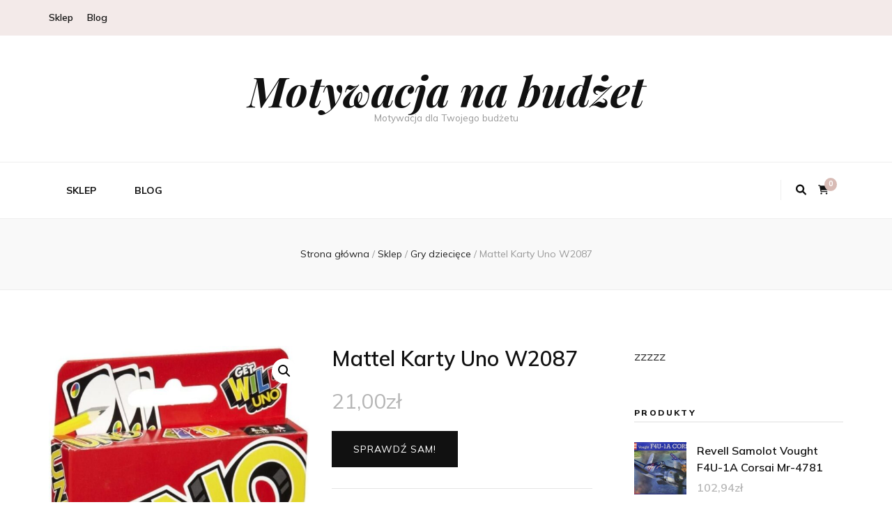

--- FILE ---
content_type: text/html; charset=UTF-8
request_url: https://budzetowamotywacja.pl/produkt/mattel-karty-uno-w2087/
body_size: 18197
content:
    <!DOCTYPE html>
    <html lang="pl-PL">
    <head itemscope itemtype="http://schema.org/WebSite">

    <meta charset="UTF-8">
    <meta name="viewport" content="width=device-width, initial-scale=1">
    <link rel="profile" href="http://gmpg.org/xfn/11">
    <title>Mattel Karty Uno W2087 &#8211; Motywacja na budżet</title>
<meta name='robots' content='max-image-preview:large' />
<link rel='dns-prefetch' href='//fonts.googleapis.com' />
<link rel="alternate" type="application/rss+xml" title="Motywacja na budżet &raquo; Kanał z wpisami" href="https://budzetowamotywacja.pl/feed/" />
<link rel="alternate" type="application/rss+xml" title="Motywacja na budżet &raquo; Kanał z komentarzami" href="https://budzetowamotywacja.pl/comments/feed/" />
<link rel="alternate" type="application/rss+xml" title="Motywacja na budżet &raquo; Mattel Karty Uno W2087 Kanał z komentarzami" href="https://budzetowamotywacja.pl/produkt/mattel-karty-uno-w2087/feed/" />
<link rel="alternate" title="oEmbed (JSON)" type="application/json+oembed" href="https://budzetowamotywacja.pl/wp-json/oembed/1.0/embed?url=https%3A%2F%2Fbudzetowamotywacja.pl%2Fprodukt%2Fmattel-karty-uno-w2087%2F" />
<link rel="alternate" title="oEmbed (XML)" type="text/xml+oembed" href="https://budzetowamotywacja.pl/wp-json/oembed/1.0/embed?url=https%3A%2F%2Fbudzetowamotywacja.pl%2Fprodukt%2Fmattel-karty-uno-w2087%2F&#038;format=xml" />
<style id='wp-img-auto-sizes-contain-inline-css' type='text/css'>
img:is([sizes=auto i],[sizes^="auto," i]){contain-intrinsic-size:3000px 1500px}
/*# sourceURL=wp-img-auto-sizes-contain-inline-css */
</style>
<style id='wp-emoji-styles-inline-css' type='text/css'>

	img.wp-smiley, img.emoji {
		display: inline !important;
		border: none !important;
		box-shadow: none !important;
		height: 1em !important;
		width: 1em !important;
		margin: 0 0.07em !important;
		vertical-align: -0.1em !important;
		background: none !important;
		padding: 0 !important;
	}
/*# sourceURL=wp-emoji-styles-inline-css */
</style>
<style id='wp-block-library-inline-css' type='text/css'>
:root{--wp-block-synced-color:#7a00df;--wp-block-synced-color--rgb:122,0,223;--wp-bound-block-color:var(--wp-block-synced-color);--wp-editor-canvas-background:#ddd;--wp-admin-theme-color:#007cba;--wp-admin-theme-color--rgb:0,124,186;--wp-admin-theme-color-darker-10:#006ba1;--wp-admin-theme-color-darker-10--rgb:0,107,160.5;--wp-admin-theme-color-darker-20:#005a87;--wp-admin-theme-color-darker-20--rgb:0,90,135;--wp-admin-border-width-focus:2px}@media (min-resolution:192dpi){:root{--wp-admin-border-width-focus:1.5px}}.wp-element-button{cursor:pointer}:root .has-very-light-gray-background-color{background-color:#eee}:root .has-very-dark-gray-background-color{background-color:#313131}:root .has-very-light-gray-color{color:#eee}:root .has-very-dark-gray-color{color:#313131}:root .has-vivid-green-cyan-to-vivid-cyan-blue-gradient-background{background:linear-gradient(135deg,#00d084,#0693e3)}:root .has-purple-crush-gradient-background{background:linear-gradient(135deg,#34e2e4,#4721fb 50%,#ab1dfe)}:root .has-hazy-dawn-gradient-background{background:linear-gradient(135deg,#faaca8,#dad0ec)}:root .has-subdued-olive-gradient-background{background:linear-gradient(135deg,#fafae1,#67a671)}:root .has-atomic-cream-gradient-background{background:linear-gradient(135deg,#fdd79a,#004a59)}:root .has-nightshade-gradient-background{background:linear-gradient(135deg,#330968,#31cdcf)}:root .has-midnight-gradient-background{background:linear-gradient(135deg,#020381,#2874fc)}:root{--wp--preset--font-size--normal:16px;--wp--preset--font-size--huge:42px}.has-regular-font-size{font-size:1em}.has-larger-font-size{font-size:2.625em}.has-normal-font-size{font-size:var(--wp--preset--font-size--normal)}.has-huge-font-size{font-size:var(--wp--preset--font-size--huge)}.has-text-align-center{text-align:center}.has-text-align-left{text-align:left}.has-text-align-right{text-align:right}.has-fit-text{white-space:nowrap!important}#end-resizable-editor-section{display:none}.aligncenter{clear:both}.items-justified-left{justify-content:flex-start}.items-justified-center{justify-content:center}.items-justified-right{justify-content:flex-end}.items-justified-space-between{justify-content:space-between}.screen-reader-text{border:0;clip-path:inset(50%);height:1px;margin:-1px;overflow:hidden;padding:0;position:absolute;width:1px;word-wrap:normal!important}.screen-reader-text:focus{background-color:#ddd;clip-path:none;color:#444;display:block;font-size:1em;height:auto;left:5px;line-height:normal;padding:15px 23px 14px;text-decoration:none;top:5px;width:auto;z-index:100000}html :where(.has-border-color){border-style:solid}html :where([style*=border-top-color]){border-top-style:solid}html :where([style*=border-right-color]){border-right-style:solid}html :where([style*=border-bottom-color]){border-bottom-style:solid}html :where([style*=border-left-color]){border-left-style:solid}html :where([style*=border-width]){border-style:solid}html :where([style*=border-top-width]){border-top-style:solid}html :where([style*=border-right-width]){border-right-style:solid}html :where([style*=border-bottom-width]){border-bottom-style:solid}html :where([style*=border-left-width]){border-left-style:solid}html :where(img[class*=wp-image-]){height:auto;max-width:100%}:where(figure){margin:0 0 1em}html :where(.is-position-sticky){--wp-admin--admin-bar--position-offset:var(--wp-admin--admin-bar--height,0px)}@media screen and (max-width:600px){html :where(.is-position-sticky){--wp-admin--admin-bar--position-offset:0px}}

/*# sourceURL=wp-block-library-inline-css */
</style><style id='global-styles-inline-css' type='text/css'>
:root{--wp--preset--aspect-ratio--square: 1;--wp--preset--aspect-ratio--4-3: 4/3;--wp--preset--aspect-ratio--3-4: 3/4;--wp--preset--aspect-ratio--3-2: 3/2;--wp--preset--aspect-ratio--2-3: 2/3;--wp--preset--aspect-ratio--16-9: 16/9;--wp--preset--aspect-ratio--9-16: 9/16;--wp--preset--color--black: #000000;--wp--preset--color--cyan-bluish-gray: #abb8c3;--wp--preset--color--white: #ffffff;--wp--preset--color--pale-pink: #f78da7;--wp--preset--color--vivid-red: #cf2e2e;--wp--preset--color--luminous-vivid-orange: #ff6900;--wp--preset--color--luminous-vivid-amber: #fcb900;--wp--preset--color--light-green-cyan: #7bdcb5;--wp--preset--color--vivid-green-cyan: #00d084;--wp--preset--color--pale-cyan-blue: #8ed1fc;--wp--preset--color--vivid-cyan-blue: #0693e3;--wp--preset--color--vivid-purple: #9b51e0;--wp--preset--gradient--vivid-cyan-blue-to-vivid-purple: linear-gradient(135deg,rgb(6,147,227) 0%,rgb(155,81,224) 100%);--wp--preset--gradient--light-green-cyan-to-vivid-green-cyan: linear-gradient(135deg,rgb(122,220,180) 0%,rgb(0,208,130) 100%);--wp--preset--gradient--luminous-vivid-amber-to-luminous-vivid-orange: linear-gradient(135deg,rgb(252,185,0) 0%,rgb(255,105,0) 100%);--wp--preset--gradient--luminous-vivid-orange-to-vivid-red: linear-gradient(135deg,rgb(255,105,0) 0%,rgb(207,46,46) 100%);--wp--preset--gradient--very-light-gray-to-cyan-bluish-gray: linear-gradient(135deg,rgb(238,238,238) 0%,rgb(169,184,195) 100%);--wp--preset--gradient--cool-to-warm-spectrum: linear-gradient(135deg,rgb(74,234,220) 0%,rgb(151,120,209) 20%,rgb(207,42,186) 40%,rgb(238,44,130) 60%,rgb(251,105,98) 80%,rgb(254,248,76) 100%);--wp--preset--gradient--blush-light-purple: linear-gradient(135deg,rgb(255,206,236) 0%,rgb(152,150,240) 100%);--wp--preset--gradient--blush-bordeaux: linear-gradient(135deg,rgb(254,205,165) 0%,rgb(254,45,45) 50%,rgb(107,0,62) 100%);--wp--preset--gradient--luminous-dusk: linear-gradient(135deg,rgb(255,203,112) 0%,rgb(199,81,192) 50%,rgb(65,88,208) 100%);--wp--preset--gradient--pale-ocean: linear-gradient(135deg,rgb(255,245,203) 0%,rgb(182,227,212) 50%,rgb(51,167,181) 100%);--wp--preset--gradient--electric-grass: linear-gradient(135deg,rgb(202,248,128) 0%,rgb(113,206,126) 100%);--wp--preset--gradient--midnight: linear-gradient(135deg,rgb(2,3,129) 0%,rgb(40,116,252) 100%);--wp--preset--font-size--small: 13px;--wp--preset--font-size--medium: 20px;--wp--preset--font-size--large: 36px;--wp--preset--font-size--x-large: 42px;--wp--preset--spacing--20: 0.44rem;--wp--preset--spacing--30: 0.67rem;--wp--preset--spacing--40: 1rem;--wp--preset--spacing--50: 1.5rem;--wp--preset--spacing--60: 2.25rem;--wp--preset--spacing--70: 3.38rem;--wp--preset--spacing--80: 5.06rem;--wp--preset--shadow--natural: 6px 6px 9px rgba(0, 0, 0, 0.2);--wp--preset--shadow--deep: 12px 12px 50px rgba(0, 0, 0, 0.4);--wp--preset--shadow--sharp: 6px 6px 0px rgba(0, 0, 0, 0.2);--wp--preset--shadow--outlined: 6px 6px 0px -3px rgb(255, 255, 255), 6px 6px rgb(0, 0, 0);--wp--preset--shadow--crisp: 6px 6px 0px rgb(0, 0, 0);}:where(.is-layout-flex){gap: 0.5em;}:where(.is-layout-grid){gap: 0.5em;}body .is-layout-flex{display: flex;}.is-layout-flex{flex-wrap: wrap;align-items: center;}.is-layout-flex > :is(*, div){margin: 0;}body .is-layout-grid{display: grid;}.is-layout-grid > :is(*, div){margin: 0;}:where(.wp-block-columns.is-layout-flex){gap: 2em;}:where(.wp-block-columns.is-layout-grid){gap: 2em;}:where(.wp-block-post-template.is-layout-flex){gap: 1.25em;}:where(.wp-block-post-template.is-layout-grid){gap: 1.25em;}.has-black-color{color: var(--wp--preset--color--black) !important;}.has-cyan-bluish-gray-color{color: var(--wp--preset--color--cyan-bluish-gray) !important;}.has-white-color{color: var(--wp--preset--color--white) !important;}.has-pale-pink-color{color: var(--wp--preset--color--pale-pink) !important;}.has-vivid-red-color{color: var(--wp--preset--color--vivid-red) !important;}.has-luminous-vivid-orange-color{color: var(--wp--preset--color--luminous-vivid-orange) !important;}.has-luminous-vivid-amber-color{color: var(--wp--preset--color--luminous-vivid-amber) !important;}.has-light-green-cyan-color{color: var(--wp--preset--color--light-green-cyan) !important;}.has-vivid-green-cyan-color{color: var(--wp--preset--color--vivid-green-cyan) !important;}.has-pale-cyan-blue-color{color: var(--wp--preset--color--pale-cyan-blue) !important;}.has-vivid-cyan-blue-color{color: var(--wp--preset--color--vivid-cyan-blue) !important;}.has-vivid-purple-color{color: var(--wp--preset--color--vivid-purple) !important;}.has-black-background-color{background-color: var(--wp--preset--color--black) !important;}.has-cyan-bluish-gray-background-color{background-color: var(--wp--preset--color--cyan-bluish-gray) !important;}.has-white-background-color{background-color: var(--wp--preset--color--white) !important;}.has-pale-pink-background-color{background-color: var(--wp--preset--color--pale-pink) !important;}.has-vivid-red-background-color{background-color: var(--wp--preset--color--vivid-red) !important;}.has-luminous-vivid-orange-background-color{background-color: var(--wp--preset--color--luminous-vivid-orange) !important;}.has-luminous-vivid-amber-background-color{background-color: var(--wp--preset--color--luminous-vivid-amber) !important;}.has-light-green-cyan-background-color{background-color: var(--wp--preset--color--light-green-cyan) !important;}.has-vivid-green-cyan-background-color{background-color: var(--wp--preset--color--vivid-green-cyan) !important;}.has-pale-cyan-blue-background-color{background-color: var(--wp--preset--color--pale-cyan-blue) !important;}.has-vivid-cyan-blue-background-color{background-color: var(--wp--preset--color--vivid-cyan-blue) !important;}.has-vivid-purple-background-color{background-color: var(--wp--preset--color--vivid-purple) !important;}.has-black-border-color{border-color: var(--wp--preset--color--black) !important;}.has-cyan-bluish-gray-border-color{border-color: var(--wp--preset--color--cyan-bluish-gray) !important;}.has-white-border-color{border-color: var(--wp--preset--color--white) !important;}.has-pale-pink-border-color{border-color: var(--wp--preset--color--pale-pink) !important;}.has-vivid-red-border-color{border-color: var(--wp--preset--color--vivid-red) !important;}.has-luminous-vivid-orange-border-color{border-color: var(--wp--preset--color--luminous-vivid-orange) !important;}.has-luminous-vivid-amber-border-color{border-color: var(--wp--preset--color--luminous-vivid-amber) !important;}.has-light-green-cyan-border-color{border-color: var(--wp--preset--color--light-green-cyan) !important;}.has-vivid-green-cyan-border-color{border-color: var(--wp--preset--color--vivid-green-cyan) !important;}.has-pale-cyan-blue-border-color{border-color: var(--wp--preset--color--pale-cyan-blue) !important;}.has-vivid-cyan-blue-border-color{border-color: var(--wp--preset--color--vivid-cyan-blue) !important;}.has-vivid-purple-border-color{border-color: var(--wp--preset--color--vivid-purple) !important;}.has-vivid-cyan-blue-to-vivid-purple-gradient-background{background: var(--wp--preset--gradient--vivid-cyan-blue-to-vivid-purple) !important;}.has-light-green-cyan-to-vivid-green-cyan-gradient-background{background: var(--wp--preset--gradient--light-green-cyan-to-vivid-green-cyan) !important;}.has-luminous-vivid-amber-to-luminous-vivid-orange-gradient-background{background: var(--wp--preset--gradient--luminous-vivid-amber-to-luminous-vivid-orange) !important;}.has-luminous-vivid-orange-to-vivid-red-gradient-background{background: var(--wp--preset--gradient--luminous-vivid-orange-to-vivid-red) !important;}.has-very-light-gray-to-cyan-bluish-gray-gradient-background{background: var(--wp--preset--gradient--very-light-gray-to-cyan-bluish-gray) !important;}.has-cool-to-warm-spectrum-gradient-background{background: var(--wp--preset--gradient--cool-to-warm-spectrum) !important;}.has-blush-light-purple-gradient-background{background: var(--wp--preset--gradient--blush-light-purple) !important;}.has-blush-bordeaux-gradient-background{background: var(--wp--preset--gradient--blush-bordeaux) !important;}.has-luminous-dusk-gradient-background{background: var(--wp--preset--gradient--luminous-dusk) !important;}.has-pale-ocean-gradient-background{background: var(--wp--preset--gradient--pale-ocean) !important;}.has-electric-grass-gradient-background{background: var(--wp--preset--gradient--electric-grass) !important;}.has-midnight-gradient-background{background: var(--wp--preset--gradient--midnight) !important;}.has-small-font-size{font-size: var(--wp--preset--font-size--small) !important;}.has-medium-font-size{font-size: var(--wp--preset--font-size--medium) !important;}.has-large-font-size{font-size: var(--wp--preset--font-size--large) !important;}.has-x-large-font-size{font-size: var(--wp--preset--font-size--x-large) !important;}
/*# sourceURL=global-styles-inline-css */
</style>

<style id='classic-theme-styles-inline-css' type='text/css'>
/*! This file is auto-generated */
.wp-block-button__link{color:#fff;background-color:#32373c;border-radius:9999px;box-shadow:none;text-decoration:none;padding:calc(.667em + 2px) calc(1.333em + 2px);font-size:1.125em}.wp-block-file__button{background:#32373c;color:#fff;text-decoration:none}
/*# sourceURL=/wp-includes/css/classic-themes.min.css */
</style>
<link rel='stylesheet' id='photoswipe-css' href='https://budzetowamotywacja.pl/wp-content/plugins/woocommerce/assets/css/photoswipe/photoswipe.min.css?ver=7.5.1' type='text/css' media='all' />
<link rel='stylesheet' id='photoswipe-default-skin-css' href='https://budzetowamotywacja.pl/wp-content/plugins/woocommerce/assets/css/photoswipe/default-skin/default-skin.min.css?ver=7.5.1' type='text/css' media='all' />
<link rel='stylesheet' id='woocommerce-layout-css' href='https://budzetowamotywacja.pl/wp-content/plugins/woocommerce/assets/css/woocommerce-layout.css?ver=7.5.1' type='text/css' media='all' />
<link rel='stylesheet' id='woocommerce-smallscreen-css' href='https://budzetowamotywacja.pl/wp-content/plugins/woocommerce/assets/css/woocommerce-smallscreen.css?ver=7.5.1' type='text/css' media='only screen and (max-width: 768px)' />
<link rel='stylesheet' id='woocommerce-general-css' href='https://budzetowamotywacja.pl/wp-content/plugins/woocommerce/assets/css/woocommerce.css?ver=7.5.1' type='text/css' media='all' />
<style id='woocommerce-inline-inline-css' type='text/css'>
.woocommerce form .form-row .required { visibility: visible; }
/*# sourceURL=woocommerce-inline-inline-css */
</style>
<link rel='stylesheet' id='animate-css' href='https://budzetowamotywacja.pl/wp-content/themes/blossom-feminine/css/animate.min.css?ver=3.5.2' type='text/css' media='all' />
<link rel='stylesheet' id='blossom-feminine-style-css' href='https://budzetowamotywacja.pl/wp-content/themes/blossom-feminine/style.css?ver=6.9' type='text/css' media='all' />
<link rel='stylesheet' id='blossom-beauty-css' href='https://budzetowamotywacja.pl/wp-content/themes/blossom-beauty/style.css?ver=1.1.3' type='text/css' media='all' />
<link rel='stylesheet' id='owl-carousel-css' href='https://budzetowamotywacja.pl/wp-content/themes/blossom-feminine/css/owl.carousel.min.css?ver=2.2.1' type='text/css' media='all' />
<link rel='stylesheet' id='blossom-feminine-google-fonts-css' href='https://fonts.googleapis.com/css?family=Mulish%3A200%2C300%2Cregular%2C500%2C600%2C700%2C800%2C900%2C200italic%2C300italic%2Citalic%2C500italic%2C600italic%2C700italic%2C800italic%2C900italic%7CEB+Garamond%3Aregular%2C500%2C600%2C700%2C800%2Citalic%2C500italic%2C600italic%2C700italic%2C800italic%7CPlayfair+Display%3A700italic' type='text/css' media='all' />
<link rel='stylesheet' id='blossom-feminine-woocommerce-style-css' href='https://budzetowamotywacja.pl/wp-content/themes/blossom-feminine/css/woocommerce.min.css?ver=1.1.3' type='text/css' media='all' />
<script type="text/javascript" src="https://budzetowamotywacja.pl/wp-includes/js/jquery/jquery.min.js?ver=3.7.1" id="jquery-core-js"></script>
<script type="text/javascript" src="https://budzetowamotywacja.pl/wp-includes/js/jquery/jquery-migrate.min.js?ver=3.4.1" id="jquery-migrate-js"></script>
<link rel="https://api.w.org/" href="https://budzetowamotywacja.pl/wp-json/" /><link rel="alternate" title="JSON" type="application/json" href="https://budzetowamotywacja.pl/wp-json/wp/v2/product/1498" /><link rel="EditURI" type="application/rsd+xml" title="RSD" href="https://budzetowamotywacja.pl/xmlrpc.php?rsd" />
<meta name="generator" content="WordPress 6.9" />
<meta name="generator" content="WooCommerce 7.5.1" />
<link rel="canonical" href="https://budzetowamotywacja.pl/produkt/mattel-karty-uno-w2087/" />
<link rel='shortlink' href='https://budzetowamotywacja.pl/?p=1498' />
<link rel="pingback" href="https://budzetowamotywacja.pl/xmlrpc.php">	<noscript><style>.woocommerce-product-gallery{ opacity: 1 !important; }</style></noscript>
	<style type='text/css' media='all'>     
    .content-newsletter .blossomthemes-email-newsletter-wrapper.bg-img:after,
    .widget_blossomthemes_email_newsletter_widget .blossomthemes-email-newsletter-wrapper:after{
        background: rgba(216, 187, 181, 0.8);    }
    
    /* primary color */
    a{
        color: #d8bbb5;
    }
    
    a:hover,
    a:focus{
        color: #d8bbb5;
    }

    .secondary-nav ul li a:hover,
    .secondary-nav ul li a:focus,
    .secondary-nav ul li:hover > a,
    .secondary-nav ul li:focus > a,
    .secondary-nav .current_page_item > a,
    .secondary-nav .current-menu-item > a,
    .secondary-nav .current_page_ancestor > a,
    .secondary-nav .current-menu-ancestor > a,
    .header-t .social-networks li a:hover,
    .header-t .social-networks li a:focus,
    .main-navigation ul li a:hover,
    .main-navigation ul li a:focus,
    .main-navigation ul li:hover > a,
    .main-navigation ul li:focus > a,
    .main-navigation .current_page_item > a,
    .main-navigation .current-menu-item > a,
    .main-navigation .current_page_ancestor > a,
    .main-navigation .current-menu-ancestor > a,
    .banner .banner-text .title a:hover,
    .banner .banner-text .title a:focus,
    #primary .post .text-holder .entry-header .entry-title a:hover,
    #primary .post .text-holder .entry-header .entry-title a:focus,
    .widget ul li a:hover,
    .widget ul li a:focus,
    .site-footer .widget ul li a:hover,
    .site-footer .widget ul li a:focus,
    #crumbs a:hover,
    #crumbs a:focus,
    .related-post .post .text-holder .cat-links a:hover,
    .related-post .post .text-holder .cat-links a:focus,
    .related-post .post .text-holder .entry-title a:hover,
    .related-post .post .text-holder .entry-title a:focus,
    .comments-area .comment-body .comment-metadata a:hover,
    .comments-area .comment-body .comment-metadata a:focus,
    .search #primary .search-post .text-holder .entry-header .entry-title a:hover,
    .search #primary .search-post .text-holder .entry-header .entry-title a:focus,
    .site-title a:hover,
    .site-title a:focus,
    .widget_bttk_popular_post ul li .entry-header .entry-meta a:hover,
    .widget_bttk_popular_post ul li .entry-header .entry-meta a:focus,
    .widget_bttk_pro_recent_post ul li .entry-header .entry-meta a:hover,
    .widget_bttk_pro_recent_post ul li .entry-header .entry-meta a:focus,
    .widget_bttk_posts_category_slider_widget .carousel-title .title a:hover,
    .widget_bttk_posts_category_slider_widget .carousel-title .title a:focus,
    .site-footer .widget_bttk_posts_category_slider_widget .carousel-title .title a:hover,
    .site-footer .widget_bttk_posts_category_slider_widget .carousel-title .title a:focus,
    .portfolio-sorting .button:hover,
    .portfolio-sorting .button:focus,
    .portfolio-sorting .button.is-checked,
    .portfolio-item .portfolio-img-title a:hover,
    .portfolio-item .portfolio-img-title a:focus,
    .portfolio-item .portfolio-cat a:hover,
    .portfolio-item .portfolio-cat a:focus,
    .entry-header .portfolio-cat a:hover,
    .entry-header .portfolio-cat a:focus,
    .header-layout-two .header-b .social-networks li a:hover, 
    .header-layout-two .header-b .social-networks li a:focus,
    #primary .post .text-holder .entry-header .entry-meta a:hover,
    .underline .entry-content a:hover{
        color: #d8bbb5;
    }

    .navigation.pagination .page-numbers:hover,
    .navigation.pagination .page-numbers:focus,
    .widget_calendar caption,
    .widget_calendar table tbody td a,
    .widget_tag_cloud .tagcloud a:hover,
    .widget_tag_cloud .tagcloud a:focus,
    #blossom-top,
    .single #primary .post .entry-footer .tags a:hover,
    .single #primary .post .entry-footer .tags a:focus,
    .error-holder .page-content a:hover,
    .error-holder .page-content a:focus,
    .widget_bttk_author_bio .readmore:hover,
    .widget_bttk_author_bio .readmore:focus,
    .widget_bttk_social_links ul li a:hover,
    .widget_bttk_social_links ul li a:focus,
    .widget_bttk_image_text_widget ul li .btn-readmore:hover,
    .widget_bttk_image_text_widget ul li .btn-readmore:focus,
    .widget_bttk_custom_categories ul li a:hover .post-count,
    .widget_bttk_custom_categories ul li a:hover:focus .post-count,
    .content-instagram ul li .instagram-meta .like,
    .content-instagram ul li .instagram-meta .comment,
    #secondary .widget_blossomtheme_featured_page_widget .text-holder .btn-readmore:hover,
    #secondary .widget_blossomtheme_featured_page_widget .text-holder .btn-readmore:focus,
    #secondary .widget_blossomtheme_companion_cta_widget .btn-cta:hover,
    #secondary .widget_blossomtheme_companion_cta_widget .btn-cta:focus,
    #secondary .widget_bttk_icon_text_widget .text-holder .btn-readmore:hover,
    #secondary .widget_bttk_icon_text_widget .text-holder .btn-readmore:focus,
    .site-footer .widget_blossomtheme_companion_cta_widget .btn-cta:hover,
    .site-footer .widget_blossomtheme_companion_cta_widget .btn-cta:focus,
    .site-footer .widget_blossomtheme_featured_page_widget .text-holder .btn-readmore:hover,
    .site-footer .widget_blossomtheme_featured_page_widget .text-holder .btn-readmore:focus,
    .site-footer .widget_bttk_icon_text_widget .text-holder .btn-readmore:hover,
    .site-footer .widget_bttk_icon_text_widget .text-holder .btn-readmore:focus,
    .header-layout-two .header-b .tools .cart .count,
    #primary .post .text-holder .entry-header .cat-links a:hover,
    .widget_bttk_popular_post .style-two li .entry-header .cat-links a:hover, 
    .widget_bttk_pro_recent_post .style-two li .entry-header .cat-links a:hover, 
    .widget_bttk_popular_post .style-three li .entry-header .cat-links a:hover,
    .widget_bttk_pro_recent_post .style-three li .entry-header .cat-links a:hover, .widget_bttk_posts_category_slider_widget .carousel-title .cat-links a:hover,
    .widget_bttk_posts_category_slider_widget .owl-theme .owl-prev:hover, .widget_bttk_posts_category_slider_widget .owl-theme .owl-prev:focus, .widget_bttk_posts_category_slider_widget .owl-theme .owl-next:hover, .widget_bttk_posts_category_slider_widget .owl-theme .owl-next:focus,
    .banner .owl-nav .owl-prev:hover, 
    .banner .owl-nav .owl-next:hover,
    .banner .banner-text .cat-links a:hover,
    button:hover, input[type="button"]:hover, 
    input[type="reset"]:hover, input[type="submit"]:hover, 
    button:focus, input[type="button"]:focus, 
    input[type="reset"]:focus, 
    input[type="submit"]:focus,
    .category-section .col .img-holder:hover .text-holder span,
    .widget_bttk_author_bio .author-socicons li:hover,
    .owl-theme .owl-nav [class*=owl-]:hover,
    #primary .post .entry-content .highlight, 
    #primary .page .entry-content .highlight, 
    .widget_bttk_posts_category_slider_widget .owl-theme .owl-nav [class*="owl-"]:hover{
        background: #d8bbb5;
    }

    .navigation.pagination .page-numbers.current,
    .post-navigation .nav-links .nav-previous a:hover,
    .post-navigation .nav-links .nav-next a:hover,
    .post-navigation .nav-links .nav-previous a:focus,
    .post-navigation .nav-links .nav-next a:focus,
    .content-newsletter .blossomthemes-email-newsletter-wrapper form input[type="submit"]:hover, .content-newsletter .blossomthemes-email-newsletter-wrapper form input[type="submit"]:focus{
        background: #d8bbb5;
        border-color: #d8bbb5;
    }
    .content-newsletter .blossomthemes-email-newsletter-wrapper form input[type="submit"]:hover, .content-newsletter .blossomthemes-email-newsletter-wrapper form input[type="submit"]:focus{
        color: #fff;
    }

    #primary .post .entry-content blockquote,
    #primary .page .entry-content blockquote{
        border-bottom-color: #d8bbb5;
        border-top-color: #d8bbb5;
    }

    #primary .post .entry-content .pull-left,
    #primary .page .entry-content .pull-left,
    #primary .post .entry-content .pull-right,
    #primary .page .entry-content .pull-right{border-left-color: #d8bbb5;}

    .error-holder .page-content h2{
        text-shadow: 6px 6px 0 #d8bbb5;
    }

    .category-section .col .img-holder:hover .text-holder,
    button:hover, input[type="button"]:hover, 
    input[type="reset"]:hover, 
    input[type="submit"]:hover, 
    button:focus, 
    input[type="button"]:focus, 
    input[type="reset"]:focus, 
    input[type="submit"]:focus{
        border-color: #d8bbb5;
    }

	#primary .post .text-holder .entry-footer .btn-readmore:hover svg path,
 	#primary .post .text-holder .entry-footer .btn-readmore:focus svg path{
 		fill: #d8bbb5;
 	}
    .header-layout-two .header-t,
    #primary .post .text-holder .entry-header .cat-links a,
    .widget_bttk_popular_post .style-two li .entry-header .cat-links a, 
    .widget_bttk_pro_recent_post .style-two li .entry-header .cat-links a,
    .widget_bttk_popular_post .style-three li .entry-header .cat-links a, 
    .widget_bttk_pro_recent_post .style-three li .entry-header .cat-links a,
    .widget_bttk_popular_post .style-two li .entry-header .cat-links a, 
    .widget_bttk_pro_recent_post .style-two li .entry-header .cat-links a, 
    .widget_bttk_popular_post .style-three li .entry-header .cat-links a, 
    .widget_bttk_pro_recent_post .style-three li .entry-header .cat-links a, 
    .widget_bttk_posts_category_slider_widget .carousel-title .cat-links a,
    .content-instagram{
        background: rgba(216, 187, 181, 0.3);    }
    .widget_bttk_author_bio .author-socicons li,
    .widget_bttk_author_bio .author-socicons li:last-child,
    .navigation.pagination .page-numbers{
        border-color: rgba(216, 187, 181, 0.3);    }

    
    body,
    button,
    input,
    select,
    optgroup,
    textarea{
        font-family : Mulish;
        font-size   : 18px;
    }

    .widget_bttk_pro_recent_post ul li .entry-header .entry-title,
    .widget_bttk_posts_category_slider_widget .carousel-title .title,
    .widget_blossomthemes_email_newsletter_widget .blossomthemes-email-newsletter-wrapper .text-holder h3,
    #secondary .widget_bttk_testimonial_widget .text-holder .name,
    #secondary .widget_bttk_description_widget .text-holder .name,
    .site-footer .widget_bttk_description_widget .text-holder .name,
    .site-footer .widget_bttk_testimonial_widget .text-holder .name, 
    .widget_bttk_popular_post ul li .entry-header .entry-title, 
    .widget_bttk_author_bio .title-holder {
        font-family : Mulish;
    }

    .banner .banner-text .title,
    #primary .sticky .text-holder .entry-header .entry-title,
    #primary .post .text-holder .entry-header .entry-title,
    .author-section .text-holder .title,
    .post-navigation .nav-links .nav-previous .post-title,
    .post-navigation .nav-links .nav-next .post-title,
    .related-post .post .text-holder .entry-title,
    .comments-area .comments-title,
    .comments-area .comment-body .fn,
    .comments-area .comment-reply-title,
    .page-header .page-title,
    #primary .post .entry-content blockquote,
    #primary .page .entry-content blockquote,
    #primary .post .entry-content .pull-left,
    #primary .page .entry-content .pull-left,
    #primary .post .entry-content .pull-right,
    #primary .page .entry-content .pull-right,
    #primary .post .entry-content h1,
    #primary .page .entry-content h1,
    #primary .post .entry-content h2,
    #primary .page .entry-content h2,
    #primary .post .entry-content h3,
    #primary .page .entry-content h3,
    #primary .post .entry-content h4,
    #primary .page .entry-content h4,
    #primary .post .entry-content h5,
    #primary .page .entry-content h5,
    #primary .post .entry-content h6,
    #primary .page .entry-content h6,
    .search #primary .search-post .text-holder .entry-header .entry-title,
    .error-holder .page-content h2,
    .portfolio-text-holder .portfolio-img-title,
    .portfolio-holder .entry-header .entry-title,
    .single-blossom-portfolio .post-navigation .nav-previous a,
    .single-blossom-portfolio .post-navigation .nav-next a,
    .related-portfolio-title,
    .content-instagram .insta-title,
    .content-newsletter .blossomthemes-email-newsletter-wrapper .text-holder h3{
        font-family: EB Garamond;
    }

    .site-title{
        font-size   : 60px;
        font-family : Playfair Display;
        font-weight : 700;
        font-style  : italic;
    }
    
            .woocommerce ul.products li.product .add_to_cart_button:hover,
        .woocommerce ul.products li.product .add_to_cart_button:focus,
        .woocommerce ul.products li.product .product_type_external:hover,
        .woocommerce ul.products li.product .product_type_external:focus,
        .woocommerce nav.woocommerce-pagination ul li a:hover,
        .woocommerce nav.woocommerce-pagination ul li a:focus,
        .woocommerce #secondary .widget_shopping_cart .buttons .button:hover,
        .woocommerce #secondary .widget_shopping_cart .buttons .button:focus,
        .woocommerce #secondary .widget_price_filter .price_slider_amount .button:hover,
        .woocommerce #secondary .widget_price_filter .price_slider_amount .button:focus,
        .woocommerce #secondary .widget_price_filter .ui-slider .ui-slider-range,
        .woocommerce div.product form.cart .single_add_to_cart_button:hover,
        .woocommerce div.product form.cart .single_add_to_cart_button:focus,
        .woocommerce div.product .cart .single_add_to_cart_button.alt:hover,
        .woocommerce div.product .cart .single_add_to_cart_button.alt:focus,
        .woocommerce .woocommerce-message .button:hover,
        .woocommerce .woocommerce-message .button:focus,
        .woocommerce-cart #primary .page .entry-content .cart_totals .checkout-button:hover,
        .woocommerce-cart #primary .page .entry-content .cart_totals .checkout-button:focus,
        .woocommerce-checkout .woocommerce .woocommerce-info,
        .header-t .tools .cart .count,
        .woocommerce ul.products li.product .added_to_cart:focus, 
        .woocommerce ul.products li.product .added_to_cart:hover{
            background: #d8bbb5;
        }

        .woocommerce nav.woocommerce-pagination ul li a{
            border-color: #d8bbb5;
        }

        .woocommerce nav.woocommerce-pagination ul li span.current{
            background: #d8bbb5;
            border-color: #d8bbb5;
        }

        .woocommerce div.product .entry-summary .product_meta .posted_in a:hover,
        .woocommerce div.product .entry-summary .product_meta .posted_in a:focus,
        .woocommerce div.product .entry-summary .product_meta .tagged_as a:hover,
        .woocommerce div.product .entry-summary .product_meta .tagged_as a:focus{
            color: #d8bbb5;
        }
            
               
    </style>		<style type="text/css" id="wp-custom-css">
			.woocommerce ul.products li.product a img {
    object-fit: contain;
        height: 230px;
}

.woocommerce ul.products li.product .woocommerce-loop-product__title {
    height: 90px;
    overflow: hidden;
    margin-bottom: 1rem;
}

.wc-block-grid__product-title {
    height: 140px;
    overflow: hidden;
}		</style>
		
</head>

<body class="wp-singular product-template-default single single-product postid-1498 wp-theme-blossom-feminine wp-child-theme-blossom-beauty theme-blossom-feminine woocommerce woocommerce-page woocommerce-no-js underline rightsidebar" itemscope itemtype="http://schema.org/WebPage">
	
    <div id="page" class="site"><a aria-label="przejdź do treści" class="skip-link" href="#content">Przejdź do treści</a>
    	<header id="masthead" class="site-header wow fadeIn header-layout-two" data-wow-delay="0.1s" itemscope itemtype="http://schema.org/WPHeader">
		<div class="header-holder">
			<div class="header-t">
				<div class="container">			
					                        <div id="secondary-toggle-button"><button aria-label="przycisk przełączania menu drugorzędnego" id="secondary-toggle-button" data-toggle-target=".menu-modal" data-toggle-body-class="showing-menu-modal" aria-expanded="false" data-set-focus=".close-nav-toggle"><i class="fa fa-bars"></i></button></div>  
                                  
					<nav id="secondary-navigation" class="secondary-nav" itemscope itemtype="http://schema.org/SiteNavigationElement">
                        <div class="secondary-menu-list menu-modal cover-modal" data-modal-target-string=".menu-modal">
                            <button class="close close-nav-toggle" data-toggle-target=".menu-modal" data-toggle-body-class="showing-menu-modal" aria-expanded="false" data-set-focus=".menu-modal">
                                <span class="toggle-bar"></span>
                                <span class="toggle-bar"></span>
                            </button>
                            <div class="mobile-menu" aria-label="Urządzenie przenośne">
                                <div class="menu-main-container"><ul id="secondary-menu" class="menu-modal"><li id="menu-item-10102" class="menu-item menu-item-type-post_type menu-item-object-page menu-item-home current_page_parent menu-item-10102"><a href="https://budzetowamotywacja.pl/">Sklep</a></li>
<li id="menu-item-10103" class="menu-item menu-item-type-post_type menu-item-object-page menu-item-10103"><a href="https://budzetowamotywacja.pl/blog/">Blog</a></li>
</ul></div>                            </div>
                        </div>                    
                    </nav><!-- #secondary-navigation -->            
					<div class="right">
						<div class="tools">
							   
						</div>
						                
					</div>            
				</div>
			</div><!-- .header-t -->
		</div>
		<div class="header-m" >
			<div class="container" itemscope itemtype="http://schema.org/Organization">
									<p class="site-title" itemprop="name"><a href="https://budzetowamotywacja.pl/" rel="home" itemprop="url">Motywacja na budżet</a></p>
										<p class="site-description" itemprop="description">Motywacja dla Twojego budżetu</p>
							</div>
		</div><!-- .header-m -->

		<div class="header-b">
			<div class="container">
				<button aria-label="przycisk przełączania menu głównego" id="primary-toggle-button" data-toggle-target=".main-menu-modal" data-toggle-body-class="showing-main-menu-modal" aria-expanded="false" data-set-focus=".close-main-nav-toggle"><i class="fa fa-bars"></i></button>
                <nav id="site-navigation" class="main-navigation" itemscope itemtype="http://schema.org/SiteNavigationElement">
                    <div class="primary-menu-list main-menu-modal cover-modal" data-modal-target-string=".main-menu-modal">
                        <button class="close close-main-nav-toggle" data-toggle-target=".main-menu-modal" data-toggle-body-class="showing-main-menu-modal" aria-expanded="false" data-set-focus=".main-menu-modal"><i class="fa fa-times"></i>Zamknij</button>
                        <div class="mobile-menu" aria-label="Urządzenie przenośne">
                            <div class="menu-main-container"><ul id="primary-menu" class="main-menu-modal"><li class="menu-item menu-item-type-post_type menu-item-object-page menu-item-home current_page_parent menu-item-10102"><a href="https://budzetowamotywacja.pl/">Sklep</a></li>
<li class="menu-item menu-item-type-post_type menu-item-object-page menu-item-10103"><a href="https://budzetowamotywacja.pl/blog/">Blog</a></li>
</ul></div>                        </div>
                    </div>
                </nav><!-- #site-navigation --> 
										<div class="tools">
							<div class="form-section">
									<button aria-label="przycisk przełączania wyszukiwania" id="btn-search" class="search-toggle" data-toggle-target=".search-modal" data-toggle-body-class="showing-search-modal" data-set-focus=".search-modal .search-field" aria-expanded="false">
                                        <i class="fas fa-search"></i>
                                    </button>
                                    <div class="form-holder search-modal cover-modal" data-modal-target-string=".search-modal">
                                        <div class="form-holder-inner">
                                            <form role="search" method="get" class="search-form" action="https://budzetowamotywacja.pl/">
				<label>
					<span class="screen-reader-text">Szukaj:</span>
					<input type="search" class="search-field" placeholder="Szukaj &hellip;" value="" name="s" />
				</label>
				<input type="submit" class="search-submit" value="Szukaj" />
			</form>                        
                                        </div>
                                    </div>
								</div>
							    <div class="cart">                                   	
        <a href="https://budzetowamotywacja.pl/koszyk/" title="Zobacz zawartość koszyka">
            <span><i class="fa fa-shopping-cart"></i></span>
            <span class="count">0</span>
        </a>
	</div>    
                        
						</div>                                               
							</div>
		</div><!-- .header-b -->
	</header><!-- #masthead -->
	    <div class="top-bar">
		<div class="container">
			    <header class="page-header">
        </header><!-- .page-header -->
    <div class="breadcrumb-wrapper">
                <div id="crumbs" itemscope itemtype="http://schema.org/BreadcrumbList"> 
                    <span itemprop="itemListElement" itemscope itemtype="http://schema.org/ListItem">
                        <a itemprop="item" href="https://budzetowamotywacja.pl"><span itemprop="name">Strona główna</span></a>
                        <meta itemprop="position" content="1" />
                        <span class="separator">/</span>
                    </span> <span itemprop="itemListElement" itemscope itemtype="http://schema.org/ListItem"><a itemprop="item" href="https://budzetowamotywacja.pl/"><span itemprop="name">Sklep</span></a><meta itemprop="position" content="2" /> <span class="separator">/</span></span> <span itemprop="itemListElement" itemscope itemtype="http://schema.org/ListItem"><a href="https://budzetowamotywacja.pl/kategoria-produktu/gry-dzieciece/" itemprop="item"><span itemprop="name">Gry dziecięce </span></a><meta itemprop="position" content="3" /><span class="separator">/</span></span> <span class="current" itemprop="itemListElement" itemscope itemtype="http://schema.org/ListItem"><a href="https://budzetowamotywacja.pl/produkt/mattel-karty-uno-w2087/" itemprop="item"><span itemprop="name">Mattel Karty Uno W2087</span></a><meta itemprop="position" content="4" /></span></div></div><!-- .breadcrumb-wrapper -->		</div>
	</div>
        <div class="featured-area">
        <div class="container">
                    </div>
    </div>
    
    <div class="container main-content">
        
        <div id="content" class="site-content">
            <div class="row">
    
	    <div id="primary" class="content-area">
        <main id="main" class="site-main" role="main">
    
					
			<div class="woocommerce-notices-wrapper"></div><div id="product-1498" class="product type-product post-1498 status-publish first instock product_cat-gry-dzieciece product_cat-mattel-gry product_tag-castrol-magnatec-5w40 product_tag-dodatki-do-oleju-silnikowego product_tag-tec-2000-wtryski product_tag-zmywacz-do-hamulcow has-post-thumbnail product-type-external">

	<div class="woocommerce-product-gallery woocommerce-product-gallery--with-images woocommerce-product-gallery--columns-4 images" data-columns="4" style="opacity: 0; transition: opacity .25s ease-in-out;">
	<figure class="woocommerce-product-gallery__wrapper">
		<div data-thumb="https://budzetowamotywacja.pl/wp-content/uploads/2022/07/i-mattel-karty-uno-w2087-300x300.jpg" data-thumb-alt="" class="woocommerce-product-gallery__image"><a href="https://budzetowamotywacja.pl/wp-content/uploads/2022/07/i-mattel-karty-uno-w2087.jpg"><img width="600" height="959" src="https://budzetowamotywacja.pl/wp-content/uploads/2022/07/i-mattel-karty-uno-w2087-600x959.jpg" class="wp-post-image" alt="" title="i-mattel-karty-uno-w2087" data-caption="" data-src="https://budzetowamotywacja.pl/wp-content/uploads/2022/07/i-mattel-karty-uno-w2087.jpg" data-large_image="https://budzetowamotywacja.pl/wp-content/uploads/2022/07/i-mattel-karty-uno-w2087.jpg" data-large_image_width="731" data-large_image_height="1168" decoding="async" fetchpriority="high" srcset="https://budzetowamotywacja.pl/wp-content/uploads/2022/07/i-mattel-karty-uno-w2087-600x959.jpg 600w, https://budzetowamotywacja.pl/wp-content/uploads/2022/07/i-mattel-karty-uno-w2087-188x300.jpg 188w, https://budzetowamotywacja.pl/wp-content/uploads/2022/07/i-mattel-karty-uno-w2087-641x1024.jpg 641w, https://budzetowamotywacja.pl/wp-content/uploads/2022/07/i-mattel-karty-uno-w2087.jpg 731w" sizes="(max-width: 600px) 100vw, 600px" /></a></div>	</figure>
</div>

	<div class="summary entry-summary">
		<h1 class="product_title entry-title">Mattel Karty Uno W2087</h1><p class="price"><span class="woocommerce-Price-amount amount"><bdi>21,00<span class="woocommerce-Price-currencySymbol">&#122;&#322;</span></bdi></span></p>

<form class="cart" action="https://budzetowamotywacja.pl/744" method="get">
	
	<button type="submit" class="single_add_to_cart_button button alt wp-element-button">Sprawdź sam!</button>

	
	</form>

<div class="product_meta">

	
	
		<span class="sku_wrapper">SKU: <span class="sku">2c8cc62c58df</span></span>

	
	<span class="posted_in">Categories: <a href="https://budzetowamotywacja.pl/kategoria-produktu/gry-dzieciece/" rel="tag">Gry dziecięce</a>, <a href="https://budzetowamotywacja.pl/kategoria-produktu/mattel-gry/" rel="tag">Mattel Gry</a></span>
	<span class="tagged_as">Tags: <a href="https://budzetowamotywacja.pl/tag-produktu/castrol-magnatec-5w40/" rel="tag">castrol magnatec 5w40</a>, <a href="https://budzetowamotywacja.pl/tag-produktu/dodatki-do-oleju-silnikowego/" rel="tag">dodatki do oleju silnikowego</a>, <a href="https://budzetowamotywacja.pl/tag-produktu/tec-2000-wtryski/" rel="tag">tec 2000 wtryski</a>, <a href="https://budzetowamotywacja.pl/tag-produktu/zmywacz-do-hamulcow/" rel="tag">zmywacz do hamulców</a></span>
	
</div>
	</div>

	
	<div class="woocommerce-tabs wc-tabs-wrapper">
		<ul class="tabs wc-tabs" role="tablist">
							<li class="description_tab" id="tab-title-description" role="tab" aria-controls="tab-description">
					<a href="#tab-description">
						Description					</a>
				</li>
					</ul>
					<div class="woocommerce-Tabs-panel woocommerce-Tabs-panel--description panel entry-content wc-tab" id="tab-description" role="tabpanel" aria-labelledby="tab-title-description">
				
	<h2>Description</h2>

<p>Mattel Karty Uno W2087</p>
<p>Przygotuj się na dziką frajdę z UNO dzięki tej nowej wersji popularnej gry karcianej! Gra posiada teraz specjalne dzikie karty, dzięki którym gracze mogą wymyślać swoje własne reguły gry! Celem gry jest jak najszybsze pozbycie się kart w każdej rundzie i zdobycie punktów za karty, które zostały w rękach innych graczy.                            </p>
<p> Po wyłożeniu przedostatniej karty gracz musi krzyknąć „UNO”, tzn. „jeden”. Jeśli nie krzyknie i zostanie „przyłapany”, będzie musiał wziąć kolejne karty! Dzięki nowym zasadom i możliwościom, rozgrywka jest jeszcze bardziej ekscytująca!</p>
<p>Mattel Gry: Gry dziecięce</p>
<p>podpasek, podróżowanie z przyczepą kempingową, ravenol t-iv, beko opinie, ile puszek plastidip na felgi, czarny samochod, żarówka h4 philips, rozmiary łańcuchów, jak szybko posprzątać pokój, karnister na alkohol, rękawiczki nitrylowe s 100 sztuk, jak zrobic srodek do dezynfekcji rak, tlen.pln, test odkurzaczy samochodowych, odkurzacz do domu z psem, rozgałęziacz samochodowy, cybant, części do mikrosamochodów</p>
<p>yyyyy</p>
			</div>
		
			</div>


	<section class="related products">

					<h2>Related products</h2>
				
		<ul class="products columns-4">

			
					<li class="product type-product post-6602 status-publish first instock product_cat-gry-dzieciece product_cat-mattel-gry product_tag-amortyzatory-samochodowe product_tag-dodatek-do-diesla product_tag-honker product_tag-preparaty-do-czyszczenia-felg has-post-thumbnail product-type-external">
	<a href="https://budzetowamotywacja.pl/produkt/mattel-karty-uno-angry-birds-y2372/" class="woocommerce-LoopProduct-link woocommerce-loop-product__link"><img width="300" height="300" src="https://budzetowamotywacja.pl/wp-content/uploads/2022/07/i-mattel-karty-uno-angry-birds-y2372-300x300.jpg" class="attachment-woocommerce_thumbnail size-woocommerce_thumbnail" alt="" decoding="async" srcset="https://budzetowamotywacja.pl/wp-content/uploads/2022/07/i-mattel-karty-uno-angry-birds-y2372-300x300.jpg 300w, https://budzetowamotywacja.pl/wp-content/uploads/2022/07/i-mattel-karty-uno-angry-birds-y2372-150x150.jpg 150w" sizes="(max-width: 300px) 100vw, 300px" /><h2 class="woocommerce-loop-product__title">Mattel Karty Uno Angry Birds Y2372</h2>
	<span class="price"><span class="woocommerce-Price-amount amount"><bdi>25,60<span class="woocommerce-Price-currencySymbol">&#122;&#322;</span></bdi></span></span>
</a><a href="https://budzetowamotywacja.pl/3312" data-quantity="1" class="button wp-element-button product_type_external" data-product_id="6602" data-product_sku="f739c0b33c8f" aria-label="Sprawdź sam!" rel="nofollow">Sprawdź sam!</a></li>

			
					<li class="product type-product post-4877 status-publish instock product_cat-egmont product_cat-gry-dzieciece product_tag-czernidlo-do-plastikow product_tag-preparat-do-czyszczenia-felg product_tag-srodki-do-czyszczenia-skory-w-samochodzie product_tag-tester-uszczelki-pod-glowica has-post-thumbnail product-type-external">
	<a href="https://budzetowamotywacja.pl/produkt/egmont-wyprawa-do-dzungli/" class="woocommerce-LoopProduct-link woocommerce-loop-product__link"><img width="300" height="300" src="https://budzetowamotywacja.pl/wp-content/uploads/2022/07/i-egmont-wyprawa-do-dzungli-300x300.jpg" class="attachment-woocommerce_thumbnail size-woocommerce_thumbnail" alt="" decoding="async" srcset="https://budzetowamotywacja.pl/wp-content/uploads/2022/07/i-egmont-wyprawa-do-dzungli-300x300.jpg 300w, https://budzetowamotywacja.pl/wp-content/uploads/2022/07/i-egmont-wyprawa-do-dzungli-150x150.jpg 150w" sizes="(max-width: 300px) 100vw, 300px" /><h2 class="woocommerce-loop-product__title">Egmont Wyprawa do dżungli</h2>
	<span class="price"><span class="woocommerce-Price-amount amount"><bdi>14,80<span class="woocommerce-Price-currencySymbol">&#122;&#322;</span></bdi></span></span>
</a><a href="https://budzetowamotywacja.pl/2445" data-quantity="1" class="button wp-element-button product_type_external" data-product_id="4877" data-product_sku="0f858c54dd8f" aria-label="Sprawdź sam!" rel="nofollow">Sprawdź sam!</a></li>

			
					<li class="product type-product post-5636 status-publish instock product_cat-bright-junior-media product_cat-gry-dzieciece product_tag-nowe-mandaty-za-predkosc product_tag-plyn-do-chlodnicy product_tag-preparat-na-rdze product_tag-srodki-do-czyszczenia-skory-w-samochodzie has-post-thumbnail product-type-external">
	<a href="https://budzetowamotywacja.pl/produkt/zagadki-czuczu-dla-dzieci-od-5-6-lat/" class="woocommerce-LoopProduct-link woocommerce-loop-product__link"><img width="300" height="300" src="https://budzetowamotywacja.pl/wp-content/uploads/2022/07/i-zagadki-czuczu-dla-dzieci-od-5-6-lat-300x300.jpg" class="attachment-woocommerce_thumbnail size-woocommerce_thumbnail" alt="" decoding="async" loading="lazy" srcset="https://budzetowamotywacja.pl/wp-content/uploads/2022/07/i-zagadki-czuczu-dla-dzieci-od-5-6-lat-300x300.jpg 300w, https://budzetowamotywacja.pl/wp-content/uploads/2022/07/i-zagadki-czuczu-dla-dzieci-od-5-6-lat-150x150.jpg 150w" sizes="auto, (max-width: 300px) 100vw, 300px" /><h2 class="woocommerce-loop-product__title">Zagadki CzuCzu dla dzieci od 5-6 lat</h2>
	<span class="price"><span class="woocommerce-Price-amount amount"><bdi>14,33<span class="woocommerce-Price-currencySymbol">&#122;&#322;</span></bdi></span></span>
</a><a href="https://budzetowamotywacja.pl/2827" data-quantity="1" class="button wp-element-button product_type_external" data-product_id="5636" data-product_sku="630a679008c9" aria-label="Sprawdź sam!" rel="nofollow">Sprawdź sam!</a></li>

			
					<li class="product type-product post-7137 status-publish last instock product_cat-gry-dzieciece product_cat-jawa product_tag-castrol-magnatec-5w40 product_tag-olej-do-wspomagania product_tag-olej-silnikowy-10w40-benzyna product_tag-shell-helix-ultra-5w40 product_tag-tec-2000-wtryski product_tag-zapachy-do-auta has-post-thumbnail product-type-external">
	<a href="https://budzetowamotywacja.pl/produkt/jawa-miasteczko/" class="woocommerce-LoopProduct-link woocommerce-loop-product__link"><img width="300" height="300" src="https://budzetowamotywacja.pl/wp-content/uploads/2022/07/i-jawa-miasteczko-300x300.jpg" class="attachment-woocommerce_thumbnail size-woocommerce_thumbnail" alt="" decoding="async" loading="lazy" srcset="https://budzetowamotywacja.pl/wp-content/uploads/2022/07/i-jawa-miasteczko-300x300.jpg 300w, https://budzetowamotywacja.pl/wp-content/uploads/2022/07/i-jawa-miasteczko-150x150.jpg 150w" sizes="auto, (max-width: 300px) 100vw, 300px" /><h2 class="woocommerce-loop-product__title">Jawa Miasteczko</h2>
	<span class="price"><span class="woocommerce-Price-amount amount"><bdi>35,99<span class="woocommerce-Price-currencySymbol">&#122;&#322;</span></bdi></span></span>
</a><a href="https://budzetowamotywacja.pl/3576" data-quantity="1" class="button wp-element-button product_type_external" data-product_id="7137" data-product_sku="3f30fa5c3073" aria-label="Sprawdź sam!" rel="nofollow">Sprawdź sam!</a></li>

			
		</ul>

	</section>
	</div>


		
	        </main>
    </div>
    <aside id="secondary" class="widget-area" role="complementary"><section id="custom_html-3" class="widget_text widget widget_custom_html"><div class="textwidget custom-html-widget"><p>
	zzzzz
</p></div></section><section id="woocommerce_products-3" class="widget woocommerce widget_products"><h2 class="widget-title">Produkty</h2><ul class="product_list_widget"><li>
	
	<a href="https://budzetowamotywacja.pl/produkt/revell-samolot-vought-f4u-1a-corsai-mr-4781/">
		<img width="300" height="300" src="https://budzetowamotywacja.pl/wp-content/uploads/2022/07/i-revell-samolot-vought-f4u-1a-corsai-mr-4781-300x300.jpg" class="attachment-woocommerce_thumbnail size-woocommerce_thumbnail" alt="" decoding="async" loading="lazy" srcset="https://budzetowamotywacja.pl/wp-content/uploads/2022/07/i-revell-samolot-vought-f4u-1a-corsai-mr-4781-300x300.jpg 300w, https://budzetowamotywacja.pl/wp-content/uploads/2022/07/i-revell-samolot-vought-f4u-1a-corsai-mr-4781-150x150.jpg 150w" sizes="auto, (max-width: 300px) 100vw, 300px" />		<span class="product-title">Revell Samolot Vought F4U-1A Corsai Mr-4781</span>
	</a>

				
	<span class="woocommerce-Price-amount amount"><bdi>102,94<span class="woocommerce-Price-currencySymbol">&#122;&#322;</span></bdi></span>
	</li>
<li>
	
	<a href="https://budzetowamotywacja.pl/produkt/calvin-klein-euphoria-woman-woda-perfumowana-50ml/">
		<img width="300" height="247" src="https://budzetowamotywacja.pl/wp-content/uploads/2022/07/i-calvin-klein-euphoria-woman-woda-perfumowana-50ml-300x247.jpg" class="attachment-woocommerce_thumbnail size-woocommerce_thumbnail" alt="" decoding="async" loading="lazy" />		<span class="product-title">Calvin Klein Euphoria Woman Woda Perfumowana 50ml</span>
	</a>

				
	<span class="woocommerce-Price-amount amount"><bdi>111,13<span class="woocommerce-Price-currencySymbol">&#122;&#322;</span></bdi></span>
	</li>
<li>
	
	<a href="https://budzetowamotywacja.pl/produkt/felce-azzurra-talk-do-ciala-z-puszkiem-250-g/">
		<img width="300" height="300" src="https://budzetowamotywacja.pl/wp-content/uploads/2022/07/i-felce-azzurra-talk-do-ciala-z-puszkiem-250-g-300x300.jpg" class="attachment-woocommerce_thumbnail size-woocommerce_thumbnail" alt="" decoding="async" loading="lazy" srcset="https://budzetowamotywacja.pl/wp-content/uploads/2022/07/i-felce-azzurra-talk-do-ciala-z-puszkiem-250-g-300x300.jpg 300w, https://budzetowamotywacja.pl/wp-content/uploads/2022/07/i-felce-azzurra-talk-do-ciala-z-puszkiem-250-g-150x150.jpg 150w" sizes="auto, (max-width: 300px) 100vw, 300px" />		<span class="product-title">Felce Azzurra Talk do ciała z puszkiem 250 g</span>
	</a>

				
	<span class="woocommerce-Price-amount amount"><bdi>18,59<span class="woocommerce-Price-currencySymbol">&#122;&#322;</span></bdi></span>
	</li>
<li>
	
	<a href="https://budzetowamotywacja.pl/produkt/gillette-mach3-ostrza-do-maszynki-do-golenia-x8/">
		<img width="300" height="300" src="https://budzetowamotywacja.pl/wp-content/uploads/2022/07/i-gillette-mach3-ostrza-do-maszynki-do-golenia-x8-scaled-300x300.jpg" class="attachment-woocommerce_thumbnail size-woocommerce_thumbnail" alt="" decoding="async" loading="lazy" srcset="https://budzetowamotywacja.pl/wp-content/uploads/2022/07/i-gillette-mach3-ostrza-do-maszynki-do-golenia-x8-scaled-300x300.jpg 300w, https://budzetowamotywacja.pl/wp-content/uploads/2022/07/i-gillette-mach3-ostrza-do-maszynki-do-golenia-x8-150x150.jpg 150w" sizes="auto, (max-width: 300px) 100vw, 300px" />		<span class="product-title">Gillette Mach3 Ostrza do maszynki do golenia x8</span>
	</a>

				
	<span class="woocommerce-Price-amount amount"><bdi>49,99<span class="woocommerce-Price-currencySymbol">&#122;&#322;</span></bdi></span>
	</li>
<li>
	
	<a href="https://budzetowamotywacja.pl/produkt/gra-planszowa-alexander-flotylla-travel-0340/">
		<img width="273" height="300" src="https://budzetowamotywacja.pl/wp-content/uploads/2022/07/i-alexander-flotylla-travel-0340-273x300.jpg" class="attachment-woocommerce_thumbnail size-woocommerce_thumbnail" alt="" decoding="async" loading="lazy" />		<span class="product-title">Gra planszowa Alexander Flotylla travel 0340</span>
	</a>

				
	<span class="woocommerce-Price-amount amount"><bdi>15,67<span class="woocommerce-Price-currencySymbol">&#122;&#322;</span></bdi></span>
	</li>
<li>
	
	<a href="https://budzetowamotywacja.pl/produkt/dr-jacobs-chi-cafe-classic-400g/">
		<img width="300" height="300" src="https://budzetowamotywacja.pl/wp-content/uploads/2022/07/i-dr-jacob-s-chi-cafe-classic-400g-300x300.jpg" class="attachment-woocommerce_thumbnail size-woocommerce_thumbnail" alt="" decoding="async" loading="lazy" srcset="https://budzetowamotywacja.pl/wp-content/uploads/2022/07/i-dr-jacob-s-chi-cafe-classic-400g-300x300.jpg 300w, https://budzetowamotywacja.pl/wp-content/uploads/2022/07/i-dr-jacob-s-chi-cafe-classic-400g-150x150.jpg 150w" sizes="auto, (max-width: 300px) 100vw, 300px" />		<span class="product-title">Dr.Jacob`s Chi-Cafe classic 400g</span>
	</a>

				
	<span class="woocommerce-Price-amount amount"><bdi>76,00<span class="woocommerce-Price-currencySymbol">&#122;&#322;</span></bdi></span>
	</li>
<li>
	
	<a href="https://budzetowamotywacja.pl/produkt/bielenda-vanity-krem-do-depilacji-twarzy-ciala-i-bikini-100ml/">
		<img width="209" height="300" src="https://budzetowamotywacja.pl/wp-content/uploads/2022/07/i-bielenda-vanity-krem-do-depilacji-twarzy-ciala-i-bikini-100ml-209x300.jpg" class="attachment-woocommerce_thumbnail size-woocommerce_thumbnail" alt="" decoding="async" loading="lazy" />		<span class="product-title">BIELENDA Vanity - krem do depilacji twarzy, ciała i bikini 100ml</span>
	</a>

				
	<span class="woocommerce-Price-amount amount"><bdi>4,28<span class="woocommerce-Price-currencySymbol">&#122;&#322;</span></bdi></span>
	</li>
<li>
	
	<a href="https://budzetowamotywacja.pl/produkt/optimus-zapalarka-sparky-piezo-z-mini-smyczka/">
		<img width="300" height="272" src="https://budzetowamotywacja.pl/wp-content/uploads/2022/07/i-optimus-zapalarka-sparky-piezo-z-mini-smyczka-300x272.jpg" class="attachment-woocommerce_thumbnail size-woocommerce_thumbnail" alt="" decoding="async" loading="lazy" />		<span class="product-title">Optimus Zapalarka Sparky Piezo Z Mini Smyczką</span>
	</a>

				
	<span class="woocommerce-Price-amount amount"><bdi>54,94<span class="woocommerce-Price-currencySymbol">&#122;&#322;</span></bdi></span>
	</li>
<li>
	
	<a href="https://budzetowamotywacja.pl/produkt/corega-super-mocny-mocno-mietowy-krem-mocujacy-do-protez-zebowych-40g/">
		<img width="300" height="300" src="https://budzetowamotywacja.pl/wp-content/uploads/2022/07/i-corega-super-mocny-mocno-mietowy-krem-mocujacy-do-protez-zebowych-40g-300x300.jpg" class="attachment-woocommerce_thumbnail size-woocommerce_thumbnail" alt="" decoding="async" loading="lazy" srcset="https://budzetowamotywacja.pl/wp-content/uploads/2022/07/i-corega-super-mocny-mocno-mietowy-krem-mocujacy-do-protez-zebowych-40g-300x300.jpg 300w, https://budzetowamotywacja.pl/wp-content/uploads/2022/07/i-corega-super-mocny-mocno-mietowy-krem-mocujacy-do-protez-zebowych-40g-150x150.jpg 150w" sizes="auto, (max-width: 300px) 100vw, 300px" />		<span class="product-title">Corega Super Mocny Mocno Miętowy Krem mocujący do protez zębowych 40g</span>
	</a>

				
	<span class="woocommerce-Price-amount amount"><bdi>11,44<span class="woocommerce-Price-currencySymbol">&#122;&#322;</span></bdi></span>
	</li>
<li>
	
	<a href="https://budzetowamotywacja.pl/produkt/leatherman-raptor-831742/">
		<img width="300" height="300" src="https://budzetowamotywacja.pl/wp-content/uploads/2022/07/i-leatherman-raptor-831742-300x300.jpg" class="attachment-woocommerce_thumbnail size-woocommerce_thumbnail" alt="" decoding="async" loading="lazy" srcset="https://budzetowamotywacja.pl/wp-content/uploads/2022/07/i-leatherman-raptor-831742-300x300.jpg 300w, https://budzetowamotywacja.pl/wp-content/uploads/2022/07/i-leatherman-raptor-831742-150x150.jpg 150w" sizes="auto, (max-width: 300px) 100vw, 300px" />		<span class="product-title">Leatherman Raptor (831742)</span>
	</a>

				
	<span class="woocommerce-Price-amount amount"><bdi>469,00<span class="woocommerce-Price-currencySymbol">&#122;&#322;</span></bdi></span>
	</li>
<li>
	
	<a href="https://budzetowamotywacja.pl/produkt/tytan-plyn-do-wc-500ml-niebieski/">
		<img width="143" height="300" src="https://budzetowamotywacja.pl/wp-content/uploads/2022/07/i-tytan-plyn-do-wc-500ml-niebieski-143x300.jpg" class="attachment-woocommerce_thumbnail size-woocommerce_thumbnail" alt="" decoding="async" loading="lazy" />		<span class="product-title">Tytan Płyn Do Wc 500Ml Niebieski</span>
	</a>

				
	<span class="woocommerce-Price-amount amount"><bdi>4,99<span class="woocommerce-Price-currencySymbol">&#122;&#322;</span></bdi></span>
	</li>
<li>
	
	<a href="https://budzetowamotywacja.pl/produkt/7326/">
		<img width="300" height="300" src="https://budzetowamotywacja.pl/wp-content/uploads/woocommerce-placeholder-300x300.png" class="woocommerce-placeholder wp-post-image" alt="Placeholder" decoding="async" loading="lazy" srcset="https://budzetowamotywacja.pl/wp-content/uploads/woocommerce-placeholder-300x300.png 300w, https://budzetowamotywacja.pl/wp-content/uploads/woocommerce-placeholder-600x600.png 600w, https://budzetowamotywacja.pl/wp-content/uploads/woocommerce-placeholder-1024x1024.png 1024w, https://budzetowamotywacja.pl/wp-content/uploads/woocommerce-placeholder-150x150.png 150w, https://budzetowamotywacja.pl/wp-content/uploads/woocommerce-placeholder-768x768.png 768w, https://budzetowamotywacja.pl/wp-content/uploads/woocommerce-placeholder.png 1200w" sizes="auto, (max-width: 300px) 100vw, 300px" />		<span class="product-title"></span>
	</a>

				
	
	</li>
<li>
	
	<a href="https://budzetowamotywacja.pl/produkt/campingaz-gazowa-base-camp-lid/">
		<img width="300" height="300" src="https://budzetowamotywacja.pl/wp-content/uploads/2022/07/i-campingaz-gazowa-base-camp-lid-300x300.jpg" class="attachment-woocommerce_thumbnail size-woocommerce_thumbnail" alt="" decoding="async" loading="lazy" srcset="https://budzetowamotywacja.pl/wp-content/uploads/2022/07/i-campingaz-gazowa-base-camp-lid-300x300.jpg 300w, https://budzetowamotywacja.pl/wp-content/uploads/2022/07/i-campingaz-gazowa-base-camp-lid-150x150.jpg 150w" sizes="auto, (max-width: 300px) 100vw, 300px" />		<span class="product-title">Campingaz Gazowa Base Camp Lid</span>
	</a>

				
	<span class="woocommerce-Price-amount amount"><bdi>189,99<span class="woocommerce-Price-currencySymbol">&#122;&#322;</span></bdi></span>
	</li>
<li>
	
	<a href="https://budzetowamotywacja.pl/produkt/star-wars-lcg-poszukiwania-skywalkera/">
		<img width="184" height="300" src="https://budzetowamotywacja.pl/wp-content/uploads/2022/07/i-star-wars-lcg-poszukiwania-skywalkera.jpg" class="attachment-woocommerce_thumbnail size-woocommerce_thumbnail" alt="" decoding="async" loading="lazy" />		<span class="product-title">Star Wars LCG - Poszukiwania Skywalkera</span>
	</a>

				
	<span class="woocommerce-Price-amount amount"><bdi>9,73<span class="woocommerce-Price-currencySymbol">&#122;&#322;</span></bdi></span>
	</li>
<li>
	
	<a href="https://budzetowamotywacja.pl/produkt/arion-health-and-care-sterilized-12kg/">
		<img width="300" height="300" src="https://budzetowamotywacja.pl/wp-content/uploads/2022/07/i-arion-health-and-care-sterilized-12kg-300x300.jpg" class="attachment-woocommerce_thumbnail size-woocommerce_thumbnail" alt="" decoding="async" loading="lazy" srcset="https://budzetowamotywacja.pl/wp-content/uploads/2022/07/i-arion-health-and-care-sterilized-12kg-300x300.jpg 300w, https://budzetowamotywacja.pl/wp-content/uploads/2022/07/i-arion-health-and-care-sterilized-12kg-150x150.jpg 150w" sizes="auto, (max-width: 300px) 100vw, 300px" />		<span class="product-title">Arion Health And Care Sterilized 12kg</span>
	</a>

				
	<span class="woocommerce-Price-amount amount"><bdi>146,00<span class="woocommerce-Price-currencySymbol">&#122;&#322;</span></bdi></span>
	</li>
<li>
	
	<a href="https://budzetowamotywacja.pl/produkt/braun-silk-epil-9-9-561/">
		<img width="300" height="300" src="https://budzetowamotywacja.pl/wp-content/uploads/2022/07/i-braun-silk-epil-9-9-561-300x300.jpg" class="attachment-woocommerce_thumbnail size-woocommerce_thumbnail" alt="" decoding="async" loading="lazy" srcset="https://budzetowamotywacja.pl/wp-content/uploads/2022/07/i-braun-silk-epil-9-9-561-300x300.jpg 300w, https://budzetowamotywacja.pl/wp-content/uploads/2022/07/i-braun-silk-epil-9-9-561-150x150.jpg 150w" sizes="auto, (max-width: 300px) 100vw, 300px" />		<span class="product-title">BRAUN Silk-epil 9 9-561</span>
	</a>

				
	<span class="woocommerce-Price-amount amount"><bdi>589,00<span class="woocommerce-Price-currencySymbol">&#122;&#322;</span></bdi></span>
	</li>
<li>
	
	<a href="https://budzetowamotywacja.pl/produkt/galmet-sgwsb-200l-26-20900/">
		<img width="300" height="300" src="https://budzetowamotywacja.pl/wp-content/uploads/2022/07/i-galmet-sgw-s-b-200l-26-20900-300x300.jpg" class="attachment-woocommerce_thumbnail size-woocommerce_thumbnail" alt="" decoding="async" loading="lazy" srcset="https://budzetowamotywacja.pl/wp-content/uploads/2022/07/i-galmet-sgw-s-b-200l-26-20900-300x300.jpg 300w, https://budzetowamotywacja.pl/wp-content/uploads/2022/07/i-galmet-sgw-s-b-200l-26-20900-150x150.jpg 150w" sizes="auto, (max-width: 300px) 100vw, 300px" />		<span class="product-title">Galmet SGW(S)B 200l (26-20900)</span>
	</a>

				
	<span class="woocommerce-Price-amount amount"><bdi>3 214,00<span class="woocommerce-Price-currencySymbol">&#122;&#322;</span></bdi></span>
	</li>
<li>
	
	<a href="https://budzetowamotywacja.pl/produkt/kellys-reflex-black/">
		<img width="300" height="300" src="https://budzetowamotywacja.pl/wp-content/uploads/2022/07/i-kelly-s-reflex-black-300x300.jpg" class="attachment-woocommerce_thumbnail size-woocommerce_thumbnail" alt="" decoding="async" loading="lazy" srcset="https://budzetowamotywacja.pl/wp-content/uploads/2022/07/i-kelly-s-reflex-black-300x300.jpg 300w, https://budzetowamotywacja.pl/wp-content/uploads/2022/07/i-kelly-s-reflex-black-150x150.jpg 150w" sizes="auto, (max-width: 300px) 100vw, 300px" />		<span class="product-title">Kelly'S Reflex Black</span>
	</a>

				
	<span class="woocommerce-Price-amount amount"><bdi>119,90<span class="woocommerce-Price-currencySymbol">&#122;&#322;</span></bdi></span>
	</li>
<li>
	
	<a href="https://budzetowamotywacja.pl/produkt/sony-ecm-vg1/">
		<img width="213" height="135" src="https://budzetowamotywacja.pl/wp-content/uploads/2022/07/i-sony-ecm-vg1.jpg" class="attachment-woocommerce_thumbnail size-woocommerce_thumbnail" alt="" decoding="async" loading="lazy" />		<span class="product-title">Sony ECM-VG1</span>
	</a>

				
	<span class="woocommerce-Price-amount amount"><bdi>999,00<span class="woocommerce-Price-currencySymbol">&#122;&#322;</span></bdi></span>
	</li>
<li>
	
	<a href="https://budzetowamotywacja.pl/produkt/obiektyw-sigma-50mm-f-14-dg-hsm-art-nikon/">
		<img width="300" height="300" src="https://budzetowamotywacja.pl/wp-content/uploads/2022/07/i-sigma-50mm-f-1-4-dg-hsm-art-nikon-300x300.jpg" class="attachment-woocommerce_thumbnail size-woocommerce_thumbnail" alt="" decoding="async" loading="lazy" srcset="https://budzetowamotywacja.pl/wp-content/uploads/2022/07/i-sigma-50mm-f-1-4-dg-hsm-art-nikon-300x300.jpg 300w, https://budzetowamotywacja.pl/wp-content/uploads/2022/07/i-sigma-50mm-f-1-4-dg-hsm-art-nikon-150x150.jpg 150w" sizes="auto, (max-width: 300px) 100vw, 300px" />		<span class="product-title">Obiektyw Sigma 50mm f/1,4 DG HSM Art (Nikon)</span>
	</a>

				
	<span class="woocommerce-Price-amount amount"><bdi>3 099,00<span class="woocommerce-Price-currencySymbol">&#122;&#322;</span></bdi></span>
	</li>
<li>
	
	<a href="https://budzetowamotywacja.pl/produkt/biocosmetics-organic-argan-oil-organiczny-olej-arganowy-100ml/">
		<img width="176" height="300" src="https://budzetowamotywacja.pl/wp-content/uploads/2022/07/i-biocosmetics-organic-argan-oil-organiczny-olej-arganowy-100ml-176x300.jpg" class="attachment-woocommerce_thumbnail size-woocommerce_thumbnail" alt="" decoding="async" loading="lazy" />		<span class="product-title">BioCosmetics Organic Argan Oil Organiczny olej arganowy 100ml</span>
	</a>

				
	<span class="woocommerce-Price-amount amount"><bdi>35,00<span class="woocommerce-Price-currencySymbol">&#122;&#322;</span></bdi></span>
	</li>
<li>
	
	<a href="https://budzetowamotywacja.pl/produkt/vita-slim-plastry-wyszczuplajace/">
		<img width="300" height="300" src="https://budzetowamotywacja.pl/wp-content/uploads/2022/07/i-vita-slim-plastry-wyszczuplajace-300x300.jpg" class="attachment-woocommerce_thumbnail size-woocommerce_thumbnail" alt="" decoding="async" loading="lazy" srcset="https://budzetowamotywacja.pl/wp-content/uploads/2022/07/i-vita-slim-plastry-wyszczuplajace-300x300.jpg 300w, https://budzetowamotywacja.pl/wp-content/uploads/2022/07/i-vita-slim-plastry-wyszczuplajace-150x150.jpg 150w" sizes="auto, (max-width: 300px) 100vw, 300px" />		<span class="product-title">Vita Slim plastry wyszczuplające</span>
	</a>

				
	<span class="woocommerce-Price-amount amount"><bdi>32,98<span class="woocommerce-Price-currencySymbol">&#122;&#322;</span></bdi></span>
	</li>
<li>
	
	<a href="https://budzetowamotywacja.pl/produkt/3778/">
		<img width="300" height="300" src="https://budzetowamotywacja.pl/wp-content/uploads/woocommerce-placeholder-300x300.png" class="woocommerce-placeholder wp-post-image" alt="Placeholder" decoding="async" loading="lazy" srcset="https://budzetowamotywacja.pl/wp-content/uploads/woocommerce-placeholder-300x300.png 300w, https://budzetowamotywacja.pl/wp-content/uploads/woocommerce-placeholder-600x600.png 600w, https://budzetowamotywacja.pl/wp-content/uploads/woocommerce-placeholder-1024x1024.png 1024w, https://budzetowamotywacja.pl/wp-content/uploads/woocommerce-placeholder-150x150.png 150w, https://budzetowamotywacja.pl/wp-content/uploads/woocommerce-placeholder-768x768.png 768w, https://budzetowamotywacja.pl/wp-content/uploads/woocommerce-placeholder.png 1200w" sizes="auto, (max-width: 300px) 100vw, 300px" />		<span class="product-title"></span>
	</a>

				
	
	</li>
<li>
	
	<a href="https://budzetowamotywacja.pl/produkt/tosaine-paliwo-do-piecykow-naftowych-20l/">
		<img width="300" height="300" src="https://budzetowamotywacja.pl/wp-content/uploads/2022/07/i-tosaine-paliwo-do-piecykow-naftowych-20l-300x300.jpg" class="attachment-woocommerce_thumbnail size-woocommerce_thumbnail" alt="" decoding="async" loading="lazy" srcset="https://budzetowamotywacja.pl/wp-content/uploads/2022/07/i-tosaine-paliwo-do-piecykow-naftowych-20l-300x300.jpg 300w, https://budzetowamotywacja.pl/wp-content/uploads/2022/07/i-tosaine-paliwo-do-piecykow-naftowych-20l-150x150.jpg 150w" sizes="auto, (max-width: 300px) 100vw, 300px" />		<span class="product-title">Tosaine Paliwo Do Piecyków Naftowych 20L</span>
	</a>

				
	<span class="woocommerce-Price-amount amount"><bdi>180,00<span class="woocommerce-Price-currencySymbol">&#122;&#322;</span></bdi></span>
	</li>
<li>
	
	<a href="https://budzetowamotywacja.pl/produkt/givenchy-organza-woman-woda-perfumowana-50ml-spray/">
		<img width="300" height="300" src="https://budzetowamotywacja.pl/wp-content/uploads/2022/07/i-givenchy-organza-woman-woda-perfumowana-50ml-spray-300x300.jpg" class="attachment-woocommerce_thumbnail size-woocommerce_thumbnail" alt="" decoding="async" loading="lazy" srcset="https://budzetowamotywacja.pl/wp-content/uploads/2022/07/i-givenchy-organza-woman-woda-perfumowana-50ml-spray-300x300.jpg 300w, https://budzetowamotywacja.pl/wp-content/uploads/2022/07/i-givenchy-organza-woman-woda-perfumowana-50ml-spray-150x150.jpg 150w" sizes="auto, (max-width: 300px) 100vw, 300px" />		<span class="product-title">Givenchy Organza Woman Woda perfumowana 50ml spray</span>
	</a>

				
	<span class="woocommerce-Price-amount amount"><bdi>256,48<span class="woocommerce-Price-currencySymbol">&#122;&#322;</span></bdi></span>
	</li>
</ul></section></aside>
	
            </div><!-- .row/not-found -->
        </div><!-- #content -->
    </div><!-- .container/.main-content -->
        <footer id="colophon" class="site-footer" itemscope itemtype="http://schema.org/WPFooter">
    
    <div class="footer-t">
		<div class="container">
			<div class="row column-4">
                            <div class="col">
                   <section id="woocommerce_products-5" class="widget woocommerce widget_products"><h2 class="widget-title" itemprop="name">Produkty</h2><ul class="product_list_widget"><li>
	
	<a href="https://budzetowamotywacja.pl/produkt/msr-kuchenka-superfly/">
		<img width="115" height="195" src="https://budzetowamotywacja.pl/wp-content/uploads/2022/07/i-msr-kuchenka-superfly.jpg" class="attachment-woocommerce_thumbnail size-woocommerce_thumbnail" alt="" decoding="async" loading="lazy" />		<span class="product-title">Msr Kuchenka Superfly</span>
	</a>

				
	<span class="woocommerce-Price-amount amount"><bdi>295,99<span class="woocommerce-Price-currencySymbol">&#122;&#322;</span></bdi></span>
	</li>
<li>
	
	<a href="https://budzetowamotywacja.pl/produkt/7332/">
		<img width="300" height="300" src="https://budzetowamotywacja.pl/wp-content/uploads/woocommerce-placeholder-300x300.png" class="woocommerce-placeholder wp-post-image" alt="Placeholder" decoding="async" loading="lazy" srcset="https://budzetowamotywacja.pl/wp-content/uploads/woocommerce-placeholder-300x300.png 300w, https://budzetowamotywacja.pl/wp-content/uploads/woocommerce-placeholder-600x600.png 600w, https://budzetowamotywacja.pl/wp-content/uploads/woocommerce-placeholder-1024x1024.png 1024w, https://budzetowamotywacja.pl/wp-content/uploads/woocommerce-placeholder-150x150.png 150w, https://budzetowamotywacja.pl/wp-content/uploads/woocommerce-placeholder-768x768.png 768w, https://budzetowamotywacja.pl/wp-content/uploads/woocommerce-placeholder.png 1200w" sizes="auto, (max-width: 300px) 100vw, 300px" />		<span class="product-title"></span>
	</a>

				
	
	</li>
<li>
	
	<a href="https://budzetowamotywacja.pl/produkt/helicid-001-g-28-kaps/">
		<img width="286" height="300" src="https://budzetowamotywacja.pl/wp-content/uploads/2022/07/i-helicid-0-01-g-28-kaps-286x300.jpg" class="attachment-woocommerce_thumbnail size-woocommerce_thumbnail" alt="" decoding="async" loading="lazy" />		<span class="product-title">Helicid 0,01 G 28 kaps</span>
	</a>

				
	<span class="woocommerce-Price-amount amount"><bdi>11,90<span class="woocommerce-Price-currencySymbol">&#122;&#322;</span></bdi></span>
	</li>
<li>
	
	<a href="https://budzetowamotywacja.pl/produkt/piekarnik-samsung-nq50h5537kb/">
		<img width="300" height="300" src="https://budzetowamotywacja.pl/wp-content/uploads/2022/07/i-samsung-nq50h5537kb-300x300.jpg" class="attachment-woocommerce_thumbnail size-woocommerce_thumbnail" alt="" decoding="async" loading="lazy" srcset="https://budzetowamotywacja.pl/wp-content/uploads/2022/07/i-samsung-nq50h5537kb-300x300.jpg 300w, https://budzetowamotywacja.pl/wp-content/uploads/2022/07/i-samsung-nq50h5537kb-150x150.jpg 150w" sizes="auto, (max-width: 300px) 100vw, 300px" />		<span class="product-title">Piekarnik Samsung NQ50H5537KB</span>
	</a>

				
	<span class="woocommerce-Price-amount amount"><bdi>2 025,00<span class="woocommerce-Price-currencySymbol">&#122;&#322;</span></bdi></span>
	</li>
<li>
	
	<a href="https://budzetowamotywacja.pl/produkt/gardena-ogs-zestaw-uszczelek-dla-art-902-2902-18202-18242-1125-20/">
		<img width="300" height="300" src="https://budzetowamotywacja.pl/wp-content/uploads/2022/07/i-gardena-ogs-zestaw-uszczelek-dla-art-902-2902-18202-18242-1125-20-300x300.jpg" class="attachment-woocommerce_thumbnail size-woocommerce_thumbnail" alt="" decoding="async" loading="lazy" srcset="https://budzetowamotywacja.pl/wp-content/uploads/2022/07/i-gardena-ogs-zestaw-uszczelek-dla-art-902-2902-18202-18242-1125-20-300x300.jpg 300w, https://budzetowamotywacja.pl/wp-content/uploads/2022/07/i-gardena-ogs-zestaw-uszczelek-dla-art-902-2902-18202-18242-1125-20-150x150.jpg 150w" sizes="auto, (max-width: 300px) 100vw, 300px" />		<span class="product-title">Gardena OGS - zestaw uszczelek dla art. 902/2902/18202/18242 (1125-20)</span>
	</a>

				
	<span class="woocommerce-Price-amount amount"><bdi>10,00<span class="woocommerce-Price-currencySymbol">&#122;&#322;</span></bdi></span>
	</li>
</ul></section> 
                </div>
                            <div class="col">
                   <section id="woocommerce_products-6" class="widget woocommerce widget_products"><h2 class="widget-title" itemprop="name">Produkty</h2><ul class="product_list_widget"><li>
	
	<a href="https://budzetowamotywacja.pl/produkt/sonic-boom-rise-of-lyric-gra-wii-u/">
		<img width="300" height="300" src="https://budzetowamotywacja.pl/wp-content/uploads/2022/07/i-sonic-boom-rise-of-lyric-gra-wii-u-300x300.jpg" class="attachment-woocommerce_thumbnail size-woocommerce_thumbnail" alt="" decoding="async" loading="lazy" srcset="https://budzetowamotywacja.pl/wp-content/uploads/2022/07/i-sonic-boom-rise-of-lyric-gra-wii-u-300x300.jpg 300w, https://budzetowamotywacja.pl/wp-content/uploads/2022/07/i-sonic-boom-rise-of-lyric-gra-wii-u-150x150.jpg 150w" sizes="auto, (max-width: 300px) 100vw, 300px" />		<span class="product-title">Sonic Boom: Rise of Lyric (Gra Wii U)</span>
	</a>

				
	<span class="woocommerce-Price-amount amount"><bdi>245,00<span class="woocommerce-Price-currencySymbol">&#122;&#322;</span></bdi></span>
	</li>
<li>
	
	<a href="https://budzetowamotywacja.pl/produkt/corega-super-mocny-mocno-mietowy-krem-mocujacy-do-protez-zebowych-40g/">
		<img width="300" height="300" src="https://budzetowamotywacja.pl/wp-content/uploads/2022/07/i-corega-super-mocny-mocno-mietowy-krem-mocujacy-do-protez-zebowych-40g-300x300.jpg" class="attachment-woocommerce_thumbnail size-woocommerce_thumbnail" alt="" decoding="async" loading="lazy" srcset="https://budzetowamotywacja.pl/wp-content/uploads/2022/07/i-corega-super-mocny-mocno-mietowy-krem-mocujacy-do-protez-zebowych-40g-300x300.jpg 300w, https://budzetowamotywacja.pl/wp-content/uploads/2022/07/i-corega-super-mocny-mocno-mietowy-krem-mocujacy-do-protez-zebowych-40g-150x150.jpg 150w" sizes="auto, (max-width: 300px) 100vw, 300px" />		<span class="product-title">Corega Super Mocny Mocno Miętowy Krem mocujący do protez zębowych 40g</span>
	</a>

				
	<span class="woocommerce-Price-amount amount"><bdi>11,44<span class="woocommerce-Price-currencySymbol">&#122;&#322;</span></bdi></span>
	</li>
<li>
	
	<a href="https://budzetowamotywacja.pl/produkt/preventic-extra-plus-edycja-specjalna-05g-60kaps/">
		<img width="300" height="300" src="https://budzetowamotywacja.pl/wp-content/uploads/2022/07/i-preventic-extra-plus-edycja-specjalna-0-5g-60kaps-300x300.jpg" class="attachment-woocommerce_thumbnail size-woocommerce_thumbnail" alt="" decoding="async" loading="lazy" srcset="https://budzetowamotywacja.pl/wp-content/uploads/2022/07/i-preventic-extra-plus-edycja-specjalna-0-5g-60kaps-300x300.jpg 300w, https://budzetowamotywacja.pl/wp-content/uploads/2022/07/i-preventic-extra-plus-edycja-specjalna-0-5g-60kaps-150x150.jpg 150w" sizes="auto, (max-width: 300px) 100vw, 300px" />		<span class="product-title">Preventic Extra Plus edycja specjalna 0,5g 60kaps.</span>
	</a>

				
	<span class="woocommerce-Price-amount amount"><bdi>14,86<span class="woocommerce-Price-currencySymbol">&#122;&#322;</span></bdi></span>
	</li>
<li>
	
	<a href="https://budzetowamotywacja.pl/produkt/floslek-anti-ance-zel-do-mycia-twarzy-200ml/">
		<img width="267" height="300" src="https://budzetowamotywacja.pl/wp-content/uploads/2022/07/i-floslek-anti-ance-zel-do-mycia-twarzy-200ml-267x300.jpg" class="attachment-woocommerce_thumbnail size-woocommerce_thumbnail" alt="" decoding="async" loading="lazy" />		<span class="product-title">FlosLek Anti Ance Żel Do Mycia Twarzy 200ml</span>
	</a>

				
	<span class="woocommerce-Price-amount amount"><bdi>19,36<span class="woocommerce-Price-currencySymbol">&#122;&#322;</span></bdi></span>
	</li>
<li>
	
	<a href="https://budzetowamotywacja.pl/produkt/maxi3vena-30-kaps/">
		<img width="300" height="300" src="https://budzetowamotywacja.pl/wp-content/uploads/2022/07/i-maxi3vena-30-kaps-300x300.jpg" class="attachment-woocommerce_thumbnail size-woocommerce_thumbnail" alt="" decoding="async" loading="lazy" srcset="https://budzetowamotywacja.pl/wp-content/uploads/2022/07/i-maxi3vena-30-kaps-300x300.jpg 300w, https://budzetowamotywacja.pl/wp-content/uploads/2022/07/i-maxi3vena-30-kaps-150x150.jpg 150w" sizes="auto, (max-width: 300px) 100vw, 300px" />		<span class="product-title">Maxi3Vena 30 kaps.</span>
	</a>

				
	<span class="woocommerce-Price-amount amount"><bdi>12,99<span class="woocommerce-Price-currencySymbol">&#122;&#322;</span></bdi></span>
	</li>
</ul></section> 
                </div>
                            <div class="col">
                   <section id="woocommerce_products-7" class="widget woocommerce widget_products"><h2 class="widget-title" itemprop="name">Produkty</h2><ul class="product_list_widget"><li>
	
	<a href="https://budzetowamotywacja.pl/produkt/royal-canin-veterinary-diet-gastro-intestinal-gi25-14kg/">
		<img width="300" height="300" src="https://budzetowamotywacja.pl/wp-content/uploads/2022/07/i-royal-canin-veterinary-diet-gastro-intestinal-gi25-14kg-300x300.jpg" class="attachment-woocommerce_thumbnail size-woocommerce_thumbnail" alt="" decoding="async" loading="lazy" srcset="https://budzetowamotywacja.pl/wp-content/uploads/2022/07/i-royal-canin-veterinary-diet-gastro-intestinal-gi25-14kg-300x300.jpg 300w, https://budzetowamotywacja.pl/wp-content/uploads/2022/07/i-royal-canin-veterinary-diet-gastro-intestinal-gi25-14kg-150x150.jpg 150w" sizes="auto, (max-width: 300px) 100vw, 300px" />		<span class="product-title">Royal Canin Veterinary Diet Gastro Intestinal GI25 14kg</span>
	</a>

				
	<span class="woocommerce-Price-amount amount"><bdi>272,39<span class="woocommerce-Price-currencySymbol">&#122;&#322;</span></bdi></span>
	</li>
<li>
	
	<a href="https://budzetowamotywacja.pl/produkt/bestway-plywak-zolw-nadmuchiwany-147x140-cm-41041/">
		<img width="300" height="300" src="https://budzetowamotywacja.pl/wp-content/uploads/2022/07/i-bestway-plywak-zolw-nadmuchiwany-147x140-cm-41041-300x300.jpg" class="attachment-woocommerce_thumbnail size-woocommerce_thumbnail" alt="" decoding="async" loading="lazy" srcset="https://budzetowamotywacja.pl/wp-content/uploads/2022/07/i-bestway-plywak-zolw-nadmuchiwany-147x140-cm-41041-300x300.jpg 300w, https://budzetowamotywacja.pl/wp-content/uploads/2022/07/i-bestway-plywak-zolw-nadmuchiwany-147x140-cm-41041-150x150.jpg 150w" sizes="auto, (max-width: 300px) 100vw, 300px" />		<span class="product-title">Bestway Pływak żółw nadmuchiwany 147x140 cm 41041</span>
	</a>

				
	<span class="woocommerce-Price-amount amount"><bdi>44,99<span class="woocommerce-Price-currencySymbol">&#122;&#322;</span></bdi></span>
	</li>
<li>
	
	<a href="https://budzetowamotywacja.pl/produkt/fulda-kristall-montero-3-175-65r14-82t/">
		<img width="300" height="300" src="https://budzetowamotywacja.pl/wp-content/uploads/2022/07/i-fulda-kristall-montero-3-175-65r14-82t-300x300.jpg" class="attachment-woocommerce_thumbnail size-woocommerce_thumbnail" alt="" decoding="async" loading="lazy" srcset="https://budzetowamotywacja.pl/wp-content/uploads/2022/07/i-fulda-kristall-montero-3-175-65r14-82t-300x300.jpg 300w, https://budzetowamotywacja.pl/wp-content/uploads/2022/07/i-fulda-kristall-montero-3-175-65r14-82t-150x150.jpg 150w" sizes="auto, (max-width: 300px) 100vw, 300px" />		<span class="product-title">Fulda Kristall Montero 3 175/65R14 82T</span>
	</a>

				
	<span class="woocommerce-Price-amount amount"><bdi>338,00<span class="woocommerce-Price-currencySymbol">&#122;&#322;</span></bdi></span>
	</li>
<li>
	
	<a href="https://budzetowamotywacja.pl/produkt/alfa-szafa-drzwi-szklo-drewno-80-x-47-x-178-dzika-grusza/">
		<img width="164" height="300" src="https://budzetowamotywacja.pl/wp-content/uploads/2022/07/i-alfa-szafa-drzwi-szklo-drewno-80-x-47-x-178-dzika-grusza-164x300.jpg" class="attachment-woocommerce_thumbnail size-woocommerce_thumbnail" alt="" decoding="async" loading="lazy" />		<span class="product-title">Alfa Szafa, Drzwi Szkło/Drewno 80 X 47 X 178 Dzika Grusza</span>
	</a>

				
	<span class="woocommerce-Price-amount amount"><bdi>1 806,87<span class="woocommerce-Price-currencySymbol">&#122;&#322;</span></bdi></span>
	</li>
<li>
	
	<a href="https://budzetowamotywacja.pl/produkt/loreal-true-match-podklad-5n-sand-30-ml/">
		<img width="160" height="300" src="https://budzetowamotywacja.pl/wp-content/uploads/2022/07/i-l-oreal-true-match-podklad-5n-sand-30-ml-160x300.jpg" class="attachment-woocommerce_thumbnail size-woocommerce_thumbnail" alt="" decoding="async" loading="lazy" />		<span class="product-title">L'Oreal True Match Podkład 5N Sand 30 ml</span>
	</a>

				
	<span class="woocommerce-Price-amount amount"><bdi>8,99<span class="woocommerce-Price-currencySymbol">&#122;&#322;</span></bdi></span>
	</li>
</ul></section> 
                </div>
                            <div class="col">
                   <section id="woocommerce_products-8" class="widget woocommerce widget_products"><h2 class="widget-title" itemprop="name">Produkty</h2><ul class="product_list_widget"><li>
	
	<a href="https://budzetowamotywacja.pl/produkt/cats-best-orginal-5l-21kg/">
		<img width="300" height="300" src="https://budzetowamotywacja.pl/wp-content/uploads/2022/07/i-cat-s-best-orginal-5l-2-1kg-300x300.jpg" class="attachment-woocommerce_thumbnail size-woocommerce_thumbnail" alt="" decoding="async" loading="lazy" srcset="https://budzetowamotywacja.pl/wp-content/uploads/2022/07/i-cat-s-best-orginal-5l-2-1kg-300x300.jpg 300w, https://budzetowamotywacja.pl/wp-content/uploads/2022/07/i-cat-s-best-orginal-5l-2-1kg-150x150.jpg 150w" sizes="auto, (max-width: 300px) 100vw, 300px" />		<span class="product-title">Cat'S Best Orginal 5L 2,1Kg</span>
	</a>

				
	<span class="woocommerce-Price-amount amount"><bdi>18,42<span class="woocommerce-Price-currencySymbol">&#122;&#322;</span></bdi></span>
	</li>
<li>
	
	<a href="https://budzetowamotywacja.pl/produkt/dolina-noteci-premium-junior-serca-wolowe-400g/">
		<img width="176" height="272" src="https://budzetowamotywacja.pl/wp-content/uploads/2022/07/i-dolina-noteci-premium-junior-serca-wolowe-400g.jpg" class="attachment-woocommerce_thumbnail size-woocommerce_thumbnail" alt="" decoding="async" loading="lazy" />		<span class="product-title">Dolina Noteci Premium Junior Serca Wołowe 400g</span>
	</a>

				
	<span class="woocommerce-Price-amount amount"><bdi>5,01<span class="woocommerce-Price-currencySymbol">&#122;&#322;</span></bdi></span>
	</li>
<li>
	
	<a href="https://budzetowamotywacja.pl/produkt/oslonka-gastro-20-saszetek/">
		<img width="300" height="300" src="https://budzetowamotywacja.pl/wp-content/uploads/2022/07/i-oslonka-gastro-20-saszetek-300x300.jpg" class="attachment-woocommerce_thumbnail size-woocommerce_thumbnail" alt="" decoding="async" loading="lazy" srcset="https://budzetowamotywacja.pl/wp-content/uploads/2022/07/i-oslonka-gastro-20-saszetek-300x300.jpg 300w, https://budzetowamotywacja.pl/wp-content/uploads/2022/07/i-oslonka-gastro-20-saszetek-150x150.jpg 150w" sizes="auto, (max-width: 300px) 100vw, 300px" />		<span class="product-title">OSŁONKA GASTRO 20 saszetek</span>
	</a>

				
	<span class="woocommerce-Price-amount amount"><bdi>21,98<span class="woocommerce-Price-currencySymbol">&#122;&#322;</span></bdi></span>
	</li>
<li>
	
	<a href="https://budzetowamotywacja.pl/produkt/victorinox-schweizer-0-8461-mwch/">
		<img width="300" height="300" src="https://budzetowamotywacja.pl/wp-content/uploads/2022/07/i-victorinox-schweizer-0-8461-mwch-300x300.jpg" class="attachment-woocommerce_thumbnail size-woocommerce_thumbnail" alt="" decoding="async" loading="lazy" srcset="https://budzetowamotywacja.pl/wp-content/uploads/2022/07/i-victorinox-schweizer-0-8461-mwch-300x300.jpg 300w, https://budzetowamotywacja.pl/wp-content/uploads/2022/07/i-victorinox-schweizer-0-8461-mwch-150x150.jpg 150w" sizes="auto, (max-width: 300px) 100vw, 300px" />		<span class="product-title">Victorinox Schweizer 0.8461.MWCH</span>
	</a>

				
	<span class="woocommerce-Price-amount amount"><bdi>229,00<span class="woocommerce-Price-currencySymbol">&#122;&#322;</span></bdi></span>
	</li>
<li>
	
	<a href="https://budzetowamotywacja.pl/produkt/simcity-4-deluxe-edition-digital/">
		<img width="300" height="215" src="https://budzetowamotywacja.pl/wp-content/uploads/2022/07/i-simcity-4-deluxe-edition-digital-300x215.jpg" class="attachment-woocommerce_thumbnail size-woocommerce_thumbnail" alt="" decoding="async" loading="lazy" />		<span class="product-title">SimCity 4 Deluxe Edition (Digital)</span>
	</a>

				
	<span class="woocommerce-Price-amount amount"><bdi>7,25<span class="woocommerce-Price-currencySymbol">&#122;&#322;</span></bdi></span>
	</li>
</ul></section> 
                </div>
                        </div>
		</div>
	</div>
        <div class="site-info">
        <div class="container">
            <span class="copyright">2026Prawa autorskie <a href="https://budzetowamotywacja.pl/">Motywacja na budżet</a>. </span>Blossom Beauty | Stworzona przez<a href="https://blossomthemes.com/" rel="nofollow" target="_blank">Blossom Themes</a>.Napędzane przez <a href="https://wordpress.org/" target="_blank">WordPress</a>.                    
        </div>
    </div>
        </footer><!-- #colophon -->
        <button aria-label="przycisk idź do góry" id="blossom-top">
		<span><i class="fa fa-angle-up"></i>TOP</span>
	</button>
        </div><!-- #page -->
    <script type="speculationrules">
{"prefetch":[{"source":"document","where":{"and":[{"href_matches":"/*"},{"not":{"href_matches":["/wp-*.php","/wp-admin/*","/wp-content/uploads/*","/wp-content/*","/wp-content/plugins/*","/wp-content/themes/blossom-beauty/*","/wp-content/themes/blossom-feminine/*","/*\\?(.+)"]}},{"not":{"selector_matches":"a[rel~=\"nofollow\"]"}},{"not":{"selector_matches":".no-prefetch, .no-prefetch a"}}]},"eagerness":"conservative"}]}
</script>
<script type="application/ld+json">{"@context":"https:\/\/schema.org\/","@type":"Product","@id":"https:\/\/budzetowamotywacja.pl\/produkt\/mattel-karty-uno-w2087\/#product","name":"Mattel Karty Uno W2087","url":"https:\/\/budzetowamotywacja.pl\/produkt\/mattel-karty-uno-w2087\/","description":"Mattel Karty Uno W2087\r\n\r\nPrzygotuj si\u0119 na dzik\u0105 frajd\u0119 z UNO dzi\u0119ki tej nowej wersji popularnej gry karcianej! Gra posiada teraz specjalne dzikie karty, dzi\u0119ki kt\u00f3rym gracze mog\u0105 wymy\u015bla\u0107 swoje w\u0142asne regu\u0142y gry! Celem gry jest jak najszybsze pozbycie si\u0119 kart w ka\u017cdej rundzie i zdobycie punkt\u00f3w za karty, kt\u00f3re zosta\u0142y w r\u0119kach innych graczy.                            \n                        \n                        \n                    \n            \n        \n    \n\n\n\n            \n\n\n    \n    \n    \n\n    \n        \n            \n                    \n\n                                            \n                            \n        \n    \n\n\n\n            \n\n\n\n    \n    \n\n        \n            \n                \n                \n                \n                            \n\n\n    \n    \n    \n\n    \n        \n            \n                    \n\n                                \n                                \n                                            \n                            \n        \n    \n\n\n\n                \n                \n                \n            \n        \n    \n\n            \n\n\n    \n    \n    \n\n    \n        \n            \n                                        \n                            \n\u00a0Po wy\u0142o\u017ceniu przedostatniej karty gracz musi krzykn\u0105\u0107 \u201eUNO\u201d, tzn. \u201ejeden\u201d. Je\u015bli nie krzyknie i zostanie \u201eprzy\u0142apany\u201d, b\u0119dzie musia\u0142 wzi\u0105\u0107 kolejne karty! Dzi\u0119ki nowym zasadom i mo\u017cliwo\u015bciom, rozgrywka jest jeszcze bardziej ekscytuj\u0105ca!\r\n\r\nMattel Gry: Gry dzieci\u0119ce\r\n\r\npodpasek, podr\u00f3\u017cowanie z przyczep\u0105 kempingow\u0105, ravenol t-iv, beko opinie, ile puszek plastidip na felgi, czarny samochod, \u017car\u00f3wka h4 philips, rozmiary \u0142a\u0144cuch\u00f3w, jak szybko posprz\u0105ta\u0107 pok\u00f3j, karnister na alkohol, r\u0119kawiczki nitrylowe s 100 sztuk, jak zrobic srodek do dezynfekcji rak, tlen.pln, test odkurzaczy samochodowych, odkurzacz do domu z psem, rozga\u0142\u0119ziacz samochodowy, cybant, cz\u0119\u015bci do mikrosamochod\u00f3w\r\n\r\nyyyyy","image":"https:\/\/budzetowamotywacja.pl\/wp-content\/uploads\/2022\/07\/i-mattel-karty-uno-w2087.jpg","sku":"2c8cc62c58df","offers":[{"@type":"Offer","price":"21.00","priceValidUntil":"2027-12-31","priceSpecification":{"price":"21.00","priceCurrency":"PLN","valueAddedTaxIncluded":"false"},"priceCurrency":"PLN","availability":"http:\/\/schema.org\/InStock","url":"https:\/\/budzetowamotywacja.pl\/produkt\/mattel-karty-uno-w2087\/","seller":{"@type":"Organization","name":"Motywacja na bud\u017cet","url":"https:\/\/budzetowamotywacja.pl"}}]}</script>
<div class="pswp" tabindex="-1" role="dialog" aria-hidden="true">
	<div class="pswp__bg"></div>
	<div class="pswp__scroll-wrap">
		<div class="pswp__container">
			<div class="pswp__item"></div>
			<div class="pswp__item"></div>
			<div class="pswp__item"></div>
		</div>
		<div class="pswp__ui pswp__ui--hidden">
			<div class="pswp__top-bar">
				<div class="pswp__counter"></div>
				<button class="pswp__button pswp__button--close" aria-label="Close (Esc)"></button>
				<button class="pswp__button pswp__button--share" aria-label="Share"></button>
				<button class="pswp__button pswp__button--fs" aria-label="Toggle fullscreen"></button>
				<button class="pswp__button pswp__button--zoom" aria-label="Zoom in/out"></button>
				<div class="pswp__preloader">
					<div class="pswp__preloader__icn">
						<div class="pswp__preloader__cut">
							<div class="pswp__preloader__donut"></div>
						</div>
					</div>
				</div>
			</div>
			<div class="pswp__share-modal pswp__share-modal--hidden pswp__single-tap">
				<div class="pswp__share-tooltip"></div>
			</div>
			<button class="pswp__button pswp__button--arrow--left" aria-label="Previous (arrow left)"></button>
			<button class="pswp__button pswp__button--arrow--right" aria-label="Next (arrow right)"></button>
			<div class="pswp__caption">
				<div class="pswp__caption__center"></div>
			</div>
		</div>
	</div>
</div>
	<script type="text/javascript">
		(function () {
			var c = document.body.className;
			c = c.replace(/woocommerce-no-js/, 'woocommerce-js');
			document.body.className = c;
		})();
	</script>
	<script type="text/javascript" src="https://budzetowamotywacja.pl/wp-content/plugins/woocommerce/assets/js/jquery-blockui/jquery.blockUI.min.js?ver=2.7.0-wc.7.5.1" id="jquery-blockui-js"></script>
<script type="text/javascript" id="wc-add-to-cart-js-extra">
/* <![CDATA[ */
var wc_add_to_cart_params = {"ajax_url":"/wp-admin/admin-ajax.php","wc_ajax_url":"/?wc-ajax=%%endpoint%%","i18n_view_cart":"View cart","cart_url":"https://budzetowamotywacja.pl/koszyk/","is_cart":"","cart_redirect_after_add":"no"};
//# sourceURL=wc-add-to-cart-js-extra
/* ]]> */
</script>
<script type="text/javascript" src="https://budzetowamotywacja.pl/wp-content/plugins/woocommerce/assets/js/frontend/add-to-cart.min.js?ver=7.5.1" id="wc-add-to-cart-js"></script>
<script type="text/javascript" src="https://budzetowamotywacja.pl/wp-content/plugins/woocommerce/assets/js/zoom/jquery.zoom.min.js?ver=1.7.21-wc.7.5.1" id="zoom-js"></script>
<script type="text/javascript" src="https://budzetowamotywacja.pl/wp-content/plugins/woocommerce/assets/js/flexslider/jquery.flexslider.min.js?ver=2.7.2-wc.7.5.1" id="flexslider-js"></script>
<script type="text/javascript" src="https://budzetowamotywacja.pl/wp-content/plugins/woocommerce/assets/js/photoswipe/photoswipe.min.js?ver=4.1.1-wc.7.5.1" id="photoswipe-js"></script>
<script type="text/javascript" src="https://budzetowamotywacja.pl/wp-content/plugins/woocommerce/assets/js/photoswipe/photoswipe-ui-default.min.js?ver=4.1.1-wc.7.5.1" id="photoswipe-ui-default-js"></script>
<script type="text/javascript" id="wc-single-product-js-extra">
/* <![CDATA[ */
var wc_single_product_params = {"i18n_required_rating_text":"Please select a rating","review_rating_required":"yes","flexslider":{"rtl":false,"animation":"slide","smoothHeight":true,"directionNav":false,"controlNav":"thumbnails","slideshow":false,"animationSpeed":500,"animationLoop":false,"allowOneSlide":false},"zoom_enabled":"1","zoom_options":[],"photoswipe_enabled":"1","photoswipe_options":{"shareEl":false,"closeOnScroll":false,"history":false,"hideAnimationDuration":0,"showAnimationDuration":0},"flexslider_enabled":"1"};
//# sourceURL=wc-single-product-js-extra
/* ]]> */
</script>
<script type="text/javascript" src="https://budzetowamotywacja.pl/wp-content/plugins/woocommerce/assets/js/frontend/single-product.min.js?ver=7.5.1" id="wc-single-product-js"></script>
<script type="text/javascript" src="https://budzetowamotywacja.pl/wp-content/plugins/woocommerce/assets/js/js-cookie/js.cookie.min.js?ver=2.1.4-wc.7.5.1" id="js-cookie-js"></script>
<script type="text/javascript" id="woocommerce-js-extra">
/* <![CDATA[ */
var woocommerce_params = {"ajax_url":"/wp-admin/admin-ajax.php","wc_ajax_url":"/?wc-ajax=%%endpoint%%"};
//# sourceURL=woocommerce-js-extra
/* ]]> */
</script>
<script type="text/javascript" src="https://budzetowamotywacja.pl/wp-content/plugins/woocommerce/assets/js/frontend/woocommerce.min.js?ver=7.5.1" id="woocommerce-js"></script>
<script type="text/javascript" id="wc-cart-fragments-js-extra">
/* <![CDATA[ */
var wc_cart_fragments_params = {"ajax_url":"/wp-admin/admin-ajax.php","wc_ajax_url":"/?wc-ajax=%%endpoint%%","cart_hash_key":"wc_cart_hash_9f4b2dfe81e6bb4c3a79a5f98175cf8f","fragment_name":"wc_fragments_9f4b2dfe81e6bb4c3a79a5f98175cf8f","request_timeout":"5000"};
//# sourceURL=wc-cart-fragments-js-extra
/* ]]> */
</script>
<script type="text/javascript" src="https://budzetowamotywacja.pl/wp-content/plugins/woocommerce/assets/js/frontend/cart-fragments.min.js?ver=7.5.1" id="wc-cart-fragments-js"></script>
<script type="text/javascript" id="blossom-beauty-js-extra">
/* <![CDATA[ */
var blossom_beauty_data = {"rtl":"","animation":"","auto":"1"};
//# sourceURL=blossom-beauty-js-extra
/* ]]> */
</script>
<script type="text/javascript" src="https://budzetowamotywacja.pl/wp-content/themes/blossom-beauty/js/custom.js?ver=1.1.3" id="blossom-beauty-js"></script>
<script type="text/javascript" src="https://budzetowamotywacja.pl/wp-content/themes/blossom-feminine/js/all.min.js?ver=6.1.1" id="all-js"></script>
<script type="text/javascript" src="https://budzetowamotywacja.pl/wp-content/themes/blossom-feminine/js/v4-shims.min.js?ver=6.1.1" id="v4-shims-js"></script>
<script type="text/javascript" src="https://budzetowamotywacja.pl/wp-content/themes/blossom-feminine/js/sticky-kit.min.js?ver=1.1.3" id="sticky-kit-js"></script>
<script type="text/javascript" src="https://budzetowamotywacja.pl/wp-content/themes/blossom-feminine/js/owl.carousel.min.js?ver=2.2.1" id="owl-carousel-js"></script>
<script type="text/javascript" src="https://budzetowamotywacja.pl/wp-content/themes/blossom-feminine/js/owlcarousel2-a11ylayer.min.js?ver=0.2.1" id="owlcarousel2-a11ylayer-js"></script>
<script type="text/javascript" src="https://budzetowamotywacja.pl/wp-content/themes/blossom-feminine/js/jquery.matchHeight.min.js?ver=0.7.2" id="jquery-matchHeight-js"></script>
<script type="text/javascript" src="https://budzetowamotywacja.pl/wp-content/themes/blossom-feminine/js/wow.min.js?ver=1.1.3" id="wow-js"></script>
<script type="text/javascript" id="blossom-feminine-custom-js-extra">
/* <![CDATA[ */
var blossom_feminine_data = {"rtl":"","animation":"","auto":"1"};
//# sourceURL=blossom-feminine-custom-js-extra
/* ]]> */
</script>
<script type="text/javascript" src="https://budzetowamotywacja.pl/wp-content/themes/blossom-feminine/js/custom.min.js?ver=1.1.3" id="blossom-feminine-custom-js"></script>
<script type="text/javascript" src="https://budzetowamotywacja.pl/wp-content/themes/blossom-feminine/js/modal-accessibility.min.js?ver=1.1.3" id="blossom-feminine-modal-js"></script>
<script id="wp-emoji-settings" type="application/json">
{"baseUrl":"https://s.w.org/images/core/emoji/17.0.2/72x72/","ext":".png","svgUrl":"https://s.w.org/images/core/emoji/17.0.2/svg/","svgExt":".svg","source":{"concatemoji":"https://budzetowamotywacja.pl/wp-includes/js/wp-emoji-release.min.js?ver=6.9"}}
</script>
<script type="module">
/* <![CDATA[ */
/*! This file is auto-generated */
const a=JSON.parse(document.getElementById("wp-emoji-settings").textContent),o=(window._wpemojiSettings=a,"wpEmojiSettingsSupports"),s=["flag","emoji"];function i(e){try{var t={supportTests:e,timestamp:(new Date).valueOf()};sessionStorage.setItem(o,JSON.stringify(t))}catch(e){}}function c(e,t,n){e.clearRect(0,0,e.canvas.width,e.canvas.height),e.fillText(t,0,0);t=new Uint32Array(e.getImageData(0,0,e.canvas.width,e.canvas.height).data);e.clearRect(0,0,e.canvas.width,e.canvas.height),e.fillText(n,0,0);const a=new Uint32Array(e.getImageData(0,0,e.canvas.width,e.canvas.height).data);return t.every((e,t)=>e===a[t])}function p(e,t){e.clearRect(0,0,e.canvas.width,e.canvas.height),e.fillText(t,0,0);var n=e.getImageData(16,16,1,1);for(let e=0;e<n.data.length;e++)if(0!==n.data[e])return!1;return!0}function u(e,t,n,a){switch(t){case"flag":return n(e,"\ud83c\udff3\ufe0f\u200d\u26a7\ufe0f","\ud83c\udff3\ufe0f\u200b\u26a7\ufe0f")?!1:!n(e,"\ud83c\udde8\ud83c\uddf6","\ud83c\udde8\u200b\ud83c\uddf6")&&!n(e,"\ud83c\udff4\udb40\udc67\udb40\udc62\udb40\udc65\udb40\udc6e\udb40\udc67\udb40\udc7f","\ud83c\udff4\u200b\udb40\udc67\u200b\udb40\udc62\u200b\udb40\udc65\u200b\udb40\udc6e\u200b\udb40\udc67\u200b\udb40\udc7f");case"emoji":return!a(e,"\ud83e\u1fac8")}return!1}function f(e,t,n,a){let r;const o=(r="undefined"!=typeof WorkerGlobalScope&&self instanceof WorkerGlobalScope?new OffscreenCanvas(300,150):document.createElement("canvas")).getContext("2d",{willReadFrequently:!0}),s=(o.textBaseline="top",o.font="600 32px Arial",{});return e.forEach(e=>{s[e]=t(o,e,n,a)}),s}function r(e){var t=document.createElement("script");t.src=e,t.defer=!0,document.head.appendChild(t)}a.supports={everything:!0,everythingExceptFlag:!0},new Promise(t=>{let n=function(){try{var e=JSON.parse(sessionStorage.getItem(o));if("object"==typeof e&&"number"==typeof e.timestamp&&(new Date).valueOf()<e.timestamp+604800&&"object"==typeof e.supportTests)return e.supportTests}catch(e){}return null}();if(!n){if("undefined"!=typeof Worker&&"undefined"!=typeof OffscreenCanvas&&"undefined"!=typeof URL&&URL.createObjectURL&&"undefined"!=typeof Blob)try{var e="postMessage("+f.toString()+"("+[JSON.stringify(s),u.toString(),c.toString(),p.toString()].join(",")+"));",a=new Blob([e],{type:"text/javascript"});const r=new Worker(URL.createObjectURL(a),{name:"wpTestEmojiSupports"});return void(r.onmessage=e=>{i(n=e.data),r.terminate(),t(n)})}catch(e){}i(n=f(s,u,c,p))}t(n)}).then(e=>{for(const n in e)a.supports[n]=e[n],a.supports.everything=a.supports.everything&&a.supports[n],"flag"!==n&&(a.supports.everythingExceptFlag=a.supports.everythingExceptFlag&&a.supports[n]);var t;a.supports.everythingExceptFlag=a.supports.everythingExceptFlag&&!a.supports.flag,a.supports.everything||((t=a.source||{}).concatemoji?r(t.concatemoji):t.wpemoji&&t.twemoji&&(r(t.twemoji),r(t.wpemoji)))});
//# sourceURL=https://budzetowamotywacja.pl/wp-includes/js/wp-emoji-loader.min.js
/* ]]> */
</script>

</body>
</html>
